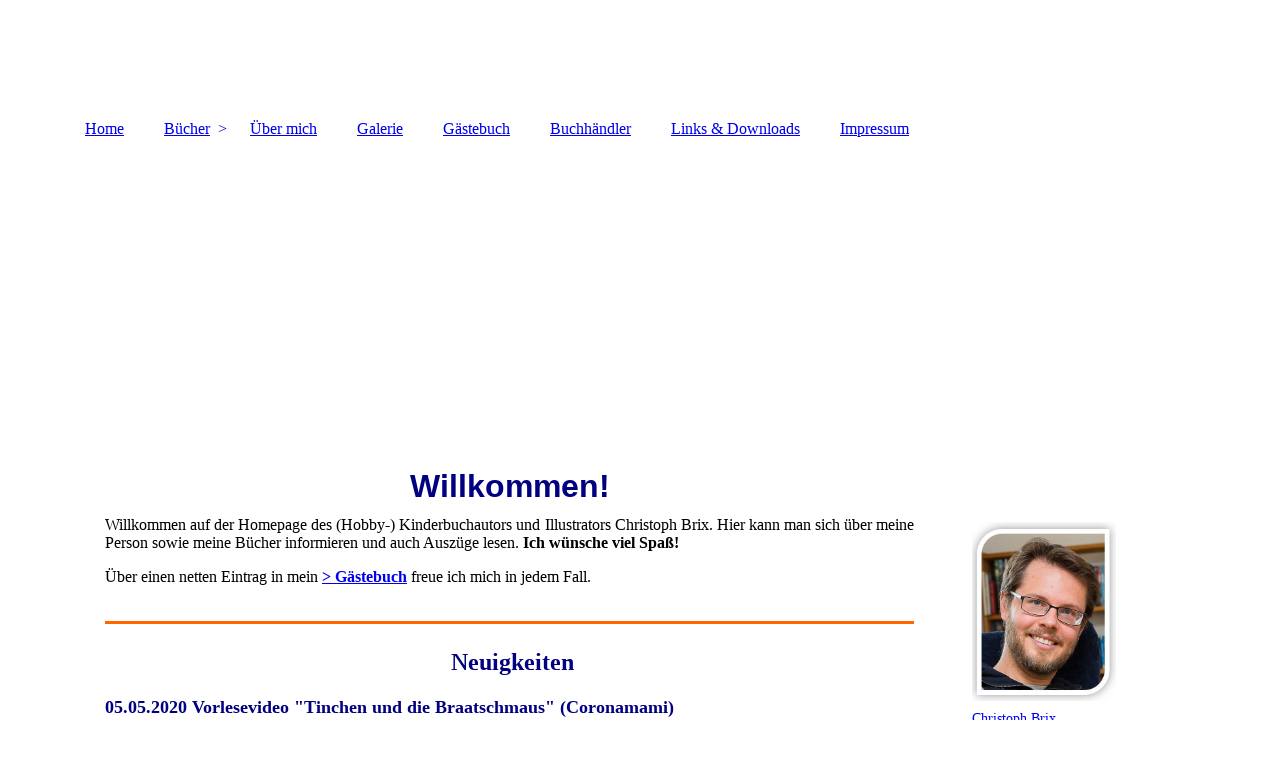

--- FILE ---
content_type: text/html; charset=utf-8
request_url: https://brisebuch.de/Home
body_size: 126236
content:
<!DOCTYPE html><html><head><meta http-equiv="Content-Type" content="text/html; charset=UTF-8"><title>Herzlich Willkommen bei BriseBuch!</title><meta name="description" content="Auf BriseBuch.de finden Sie Informationen zu den Büchern des Kinderbuchautors und Illustrators Christoph Brix."><meta name="keywords" content="Herzlich, Wilkommen, Buchhandel, Bücherladen, Büchergeschäft, Bücherhandel, Buch, Bücher, Comics, Zeitschriften, Magazine, Buchbände, Bestseller "><link href="https://brisebuch.de/Home" rel="canonical"><meta content="Herzlich Willkommen bei BriseBuch!" property="og:title"><meta content="website" property="og:type"><meta content="https://brisebuch.de/Home" property="og:url"><script>
              window.beng = window.beng || {};
              window.beng.env = {
                language: "en",
                country: "US",
                mode: "deploy",
                context: "page",
                pageId: "000003223235",
                skeletonId: "",
                scope: "HTO01FLQBDUX",
                isProtected: false,
                navigationText: "Home",
                instance: "1",
                common_prefix: "https://homepagedesigner.telekom.de",
                design_common: "https://homepagedesigner.telekom.de/beng/designs/",
                design_template: "oem/cm_dh_083",
                path_design: "https://homepagedesigner.telekom.de/beng/designs/data/oem/cm_dh_083/",
                path_res: "https://homepagedesigner.telekom.de/res/",
                path_bengres: "https://homepagedesigner.telekom.de/beng/res/",
                masterDomain: "",
                preferredDomain: "",
                preprocessHostingUri: function(uri) {
                  
                    return uri || "";
                  
                },
                hideEmptyAreas: false
              };
            </script><script xmlns="http://www.w3.org/1999/xhtml" src="https://homepagedesigner.telekom.de/cm4all-beng-proxy/beng-proxy.js">;</script><link xmlns="http://www.w3.org/1999/xhtml" rel="stylesheet" href="https://homepagedesigner.telekom.de/.cm4all/e/static/3rdparty/font-awesome/css/font-awesome.min.css"></link><link rel="stylesheet" type="text/css" href="//homepagedesigner.telekom.de/.cm4all/res/static/libcm4all-js-widget/3.89.7/css/widget-runtime.css"/>

<link rel="stylesheet" type="text/css" href="//homepagedesigner.telekom.de/.cm4all/res/static/beng-editor/5.3.130/css/deploy.css"/>

<link rel="stylesheet" type="text/css" href="//homepagedesigner.telekom.de/.cm4all/res/static/libcm4all-js-widget/3.89.7/css/slideshow-common.css"/>

<script src="//homepagedesigner.telekom.de/.cm4all/res/static/jquery-1.7/jquery.js">;</script><script src="//homepagedesigner.telekom.de/.cm4all/res/static/prototype-1.7.3/prototype.js">;</script><script src="//homepagedesigner.telekom.de/.cm4all/res/static/jslib/1.4.1/js/legacy.js">;</script><script src="//homepagedesigner.telekom.de/.cm4all/res/static/libcm4all-js-widget/3.89.7/js/widget-runtime.js">;</script>

<script src="//homepagedesigner.telekom.de/.cm4all/res/static/libcm4all-js-widget/3.89.7/js/slideshow-common.js">;</script>

<script src="//homepagedesigner.telekom.de/.cm4all/res/static/beng-editor/5.3.130/js/deploy.js">;</script>

<link href="https://homepagedesigner.telekom.de/.cm4all/designs/static/oem/cm_dh_083/1707177620.340725/css/main.css" rel="stylesheet" type="text/css"><meta name="viewport" content="width=device-width, initial-scale=1"><link href="https://homepagedesigner.telekom.de/.cm4all/designs/static/oem/cm_dh_083/1707177620.340725/css/responsive.css" rel="stylesheet" type="text/css"><link href="https://homepagedesigner.telekom.de/.cm4all/designs/static/oem/cm_dh_083/1707177620.340725/css/cm-templates-global-style.css" rel="stylesheet" type="text/css"><script type="text/javascript" src="https://homepagedesigner.telekom.de/.cm4all/designs/static/oem/cm_dh_083/1707177620.340725/js/effects.js"></script><script type="text/javascript" src="https://homepagedesigner.telekom.de/.cm4all/designs/static/oem/cm_dh_083/1707177620.340725/js/cm_template-focus-point.js"></script><link href="/.cm4all/handler.php/vars.css?v=20200509080127" type="text/css" rel="stylesheet"><style type="text/css">.cm-logo {background-image: url("/.cm4all/sysdb.iproc/keyvisuals/145582da173769e8ef7f7ceccbf68639.jpg/scale_0_0/145582da173769e8ef7f7ceccbf68639.jpg");background-size: auto auto;
background-position: right;
background-repeat: no-repeat;
      }</style><script type="text/javascript">window.cmLogoWidgetId = "CMTOI_cm4all_com_widgets_Logo_16342038";
            window.cmLogoGetCommonWidget = function (){
                return new cm4all.Common.Widget({
            base    : "/Home",
            session : "",
            frame   : "",
            path    : "CMTOI_cm4all_com_widgets_Logo_16342038"
        })
            };
            window.logoConfiguration = {
                "cm-logo-x" : "0",
        "cm-logo-y" : "1",
        "cm-logo-v" : "2.0",
        "cm-logo-w" : "1150",
        "cm-logo-h" : "108",
        "cm-logo-di" : "sys/cm_dh_083",
        "cm-logo-u" : "public-service://0/",
        "cm-logo-k" : "/.cm4all/sysdb/keyvisuals/145582da173769e8ef7f7ceccbf68639.jpg",
        "cm-logo-bc" : "",
        "cm-logo-ln" : "/Home",
        "cm-logo-ln$" : "home",
        "cm-logo-hi" : false
        ,
        _logoBaseUrl : "\/.cm4all\/sysdb.iproc\/keyvisuals\/145582da173769e8ef7f7ceccbf68639.jpg\/scale_0_0\/",
        _logoPath : "145582da173769e8ef7f7ceccbf68639.jpg"
        };
            jQuery(document).ready(function() {
                var href = (beng.env.mode == "deploy" ? "/" : "/Home");
                jQuery(".cm-logo").wrap("<a style='text-decoration: none;' href='" + href + "'></a>");
            });
            
          jQuery(document).ready(function() {
            var logoElement = jQuery(".cm-logo");
            logoElement.attr("role", "img");
            logoElement.attr("tabindex", "0");
            logoElement.attr("aria-label", "logo");
          });
        </script><link rel="icon" href="data:;base64,iVBORw0KGgo="/><style id="cm_table_styles"></style><style id="cm_background_queries"></style></head><body ondrop="return false;" class=" device-desktop cm-deploy cm-deploy-342"><div class="cm-background" data-cm-qa-bg="image"></div><div class="cm-background-video" data-cm-qa-bg="video"></div><div class="cm-background-effects" data-cm-qa-bg="effect"></div><div class="page_wrapper cm-templates-container"><div class="head_wrapper cm_can_be_empty"><div class="cm_can_be_empty cm-logo" id="logo"></div><div class="title_wrapper cm_can_be_empty cm-templates-title-container"><div class="title cm_can_be_empty cm-templates-heading__title" id="title" style="visibility:visible;">        </div><div class="subtitle cm_can_be_empty cm-templates-heading__subtitle" id="subtitle" style="visibility:visible;"><strong><span style="font-family: Snowburst One, sans-serif; font-size: large;">         <br></span></strong></div></div></div><div class="mobile_navigation"><a href="javascript:void(0);"></a></div><div class="navigation_wrapper cm_with_forcesub" id="cm_navigation"><ul id="cm_mainnavigation"><li id="cm_navigation_pid_3223235" class="cm_current"><a title="Home" href="/Home" class="cm_anchor">Home</a></li><li id="cm_navigation_pid_3223234" class="cm_has_subnavigation"><a title="Bücher" href="/Buecher" class="cm_anchor">Bücher</a><ul class="cm_subnavigation" id="cm_subnavigation_pid_3223234"><li id="cm_navigation_pid_3297964"><a title="Mauspiraten" href="/Buecher/Mauspiraten" class="cm_anchor">Mauspiraten</a></li><li id="cm_navigation_pid_3223323"><a title="Der Löwe ..." href="/Buecher/Der-Loewe" class="cm_anchor">Der Löwe ...</a></li><li id="cm_navigation_pid_3223324"><a title="Tinchen..." href="/Buecher/Tinchen" class="cm_anchor">Tinchen...</a></li></ul></li><li id="cm_navigation_pid_3223233"><a title="Über mich" href="/Ueber-mich" class="cm_anchor">Über mich</a></li><li id="cm_navigation_pid_3499968"><a title="Galerie" href="/Galerie" class="cm_anchor">Galerie</a></li><li id="cm_navigation_pid_3223417"><a title="Gästebuch" href="/Gaestebuch" class="cm_anchor">Gästebuch</a></li><li id="cm_navigation_pid_3317133"><a title="Buchhändler" href="/Buchhaendler" class="cm_anchor">Buchhändler</a></li><li id="cm_navigation_pid_3292714"><a title="Links &amp; Downloads" href="/Links-Downloads" class="cm_anchor">Links &amp; Downloads</a></li><li id="cm_navigation_pid_3223229"><a title="Impressum" href="/Impressum" class="cm_anchor">Impressum</a></li></ul></div><div class="cm-template-keyvisual__media cm_can_be_empty cm-kv-0" id="keyvisual"></div><div class="cm-template-content content_wrapper"><div class="cm-template-content__main design-content design_content cm-templates-text" id="content_main" data-cm-hintable="yes"><h1 style="text-align: center;"><span style="color: #000080; font-size: x-large;"><span style="font-family: Snowburst One, sans-serif;"><span style="font-size: xx-large;">Willkommen!</span> </span><br></span></h1><p style="text-align: justify;"><span style="font-size: medium;">Willkommen auf der Homepage des (Hobby-) Kinderbuchautors und Illustrators Christoph Brix. Hier kann man sich über meine Person sowie meine Bücher informieren und auch Auszüge lesen. <strong>Ich wünsche viel Spaß!</strong> </span></p><p style="text-align: justify;"><span style="font-size: medium;">Über einen netten Eintrag in mein <span style="color: #000080;"><strong><a href="/Gaestebuch" class="cm_anchor">&gt; Gästebuch</a></strong></span> freue ich mich in jedem Fall. <br></span></p><div class="clearFloating" style="clear:both;height: 0px; width: auto;"></div><div id="widgetcontainer_CMTOI_cm4all_com_widgets_SeparatorToi_16342040" class="
				    cm_widget_block
					cm_widget cm4all_com_widgets_SeparatorToi cm_widget_block_center" style="width:100%; max-width:100%; "><div class="cm_widget_anchor"><a name="CMTOI_cm4all_com_widgets_SeparatorToi_16342040" id="widgetanchor_CMTOI_cm4all_com_widgets_SeparatorToi_16342040"><!--cm4all.com.widgets.SeparatorToi--></a></div><div style='position: relative; width: 100%;'><div style='border-top: 3px solid #ff6600; margin: 1.2em 0em 1.2em 0em;'></div></div></div><p style="text-align: center;"><span style="font-size: large;"> <span style="color: #000080; font-size: x-large;"><strong>Neuigkeiten</strong></span></span></p><p style="text-align: left;"><span style="font-size: x-large; color: #000080;"><strong><span style="color: #000080; font-size: large;">05.05.2020 Vorlesevideo "Tinchen und die Braatschmaus" (Coronamami)<br></span></strong></span></p><p style="text-align: justify;"><span style="font-size: 16px; font-family: Roboto, sans-serif;">Die Website <strong><span class="cm_anchor" style="color: #000000;"><a href="https://coronamami.de/mrchensammlung" target="_blank" rel="noreferrer noopener" class="cm_anchor">&gt; coronamami.de</a></span></strong> möchte Eltern helfen, die auf Grund der Schul- und Kitaschließungen ein Betreuungsproblem haben. Dabei geht es vor allem um die Vermittlung von Hilfe. Aktuell wird außerdem auf der Website in Verbindung mit Vimeo eine Videomediathek eingerichtet. Dort sollen ab sofort Videos hochgeladen werden, in denen Privatpersonen/ Autoren / Schauspieler … Märchen, Geschichten, Bücher ... vorlesen. Eltern sollen dann ihren Kindern diese Videos zuhause vorspielen können. <br></span></p><p style="text-align: justify;"><span style="font-size: 16px; font-family: Roboto, sans-serif;">Ich bin gefragt worden, ob ich nicht mitmachen möchte und habe sofort zugesagt, da ich die Idee sehr schön und unterstützenswert finde. Meinen Beitrag finden Sie hier schon einmal vorab zum Anschauen. Viel Spaß! :-)</span></p><div class="clearFloating" style="clear:both;height: 0px; width: auto;"></div><div id="widgetcontainer_TKOMSI_de_dtag_hosting_hpcreator_widget_Video_22075342" class="
				    cm_widget_block
					cm_widget cm4all_com_widgets_Video cm_widget_block_center" style="width:100%; max-width:100%; "><div class="cm_widget_anchor"><a name="TKOMSI_de_dtag_hosting_hpcreator_widget_Video_22075342" id="widgetanchor_TKOMSI_de_dtag_hosting_hpcreator_widget_Video_22075342"><!--cm4all.com.widgets.Video--></a></div><div style="text-align:center;"><div class="videoWidgetContainer"><div style="width:100%;height:100%;"><video poster="/.cm4all/uproc.php/0/Video%20Home/.Vorlesevideo%20Tinchen%20und%20die%20Braatschmaus%20Geringe%20Aufl%C3%B6sung.mp4/poster?_=19bbd507b71" onerror="uroGlobal().util.error(this, '', 'uro-widget')" style="width:100%;height:auto;" controls="true" preload="none"><source src="/.cm4all/uproc.php/0/Video%20Home/.Vorlesevideo%20Tinchen%20und%20die%20Braatschmaus%20Geringe%20Aufl%C3%B6sung.mp4/video.mp4?_=19bbd507b71" type="video/mp4"><img src="/.cm4all/uproc.php/0/Video%20Home/.Vorlesevideo%20Tinchen%20und%20die%20Braatschmaus%20Geringe%20Aufl%C3%B6sung.mp4/poster?_=19bbd507b71" style="width:100%;height:auto;" controls="true" preload="none"></video></div><div style="max-width:100%;" class="cm-image-caption"></div></div></div></div><p style="text-align: justify;"><br></p><div class="clearFloating" style="clear:both;height: 0px; width: auto;"></div><div id="widgetcontainer_TKOMSI_com_cm4all_wdn_Separatingline_22075198" class="
				    cm_widget_block
					cm_widget com_cm4all_wdn_Separatingline cm_widget_block_center" style="width:100%; max-width:100%; "><div class="cm_widget_anchor"><a name="TKOMSI_com_cm4all_wdn_Separatingline_22075198" id="widgetanchor_TKOMSI_com_cm4all_wdn_Separatingline_22075198"><!--com.cm4all.wdn.Separatingline--></a></div><script type="text/javascript">
window.cm4all.widgets.register( '/Home', '', '', 'TKOMSI_com_cm4all_wdn_Separatingline_22075198');
</script>
		<script type="text/javascript">
	(function() {

		var links = ["@\/css\/straight.min.css?v=2.css"];
		for( var i=0; i<links.length; i++) {
			if( links[i].indexOf( '@')==0) {
				links[i] = "https://homepagedesigner.telekom.de/.cm4all/widgetres.php/com.cm4all.wdn.Separatingline/" + links[i].substring( 2);
			} else if( links[i].indexOf( '/')!=0) {
				links[i] = window.cm4all.widgets[ 'TKOMSI_com_cm4all_wdn_Separatingline_22075198'].url( links[i]);
			}
		}
		cm4all.Common.loadCss( links);

		var scripts = [];
		for( var i=0; i<scripts.length; i++) {
			if( scripts[i].indexOf( '@')==0) {
				scripts[i] = "https://homepagedesigner.telekom.de/.cm4all/widgetres.php/com.cm4all.wdn.Separatingline/" + scripts[i].substring( 2);
			} else if( scripts[i].indexOf( '/')!=0) {
				scripts[i] = window.cm4all.widgets[ 'TKOMSI_com_cm4all_wdn_Separatingline_22075198'].url( scripts[i]);
			}
		}

		var deferred = jQuery.Deferred();
		window.cm4all.widgets[ 'TKOMSI_com_cm4all_wdn_Separatingline_22075198'].ready = (function() {
			var ready = function ready( handler) {
				deferred.done( handler);
			};
			return deferred.promise( ready);
		})();
		cm4all.Common.requireLibrary( scripts, function() {
			deferred.resolveWith( window.cm4all.widgets[ 'TKOMSI_com_cm4all_wdn_Separatingline_22075198']);
		});
	})();
</script><script type="text/javascript">
  (function() {
    if (document.querySelector('link[href*="/font-awesome."], link[href*="/e/Bundle/"]')) {
      return;
    }

    var request = new XMLHttpRequest();
    request.open('GET', '//cdn-eu.c4t.cc/font-awesome,version=4?format=json', true);
    request.onload = function() {
      if (request.status >= 200 && request.status < 400) {
        var data = JSON.parse(request.responseText);
        if (data && data.resources && Array.isArray(data.resources.css)) {
          window.Common.loadCss(data.resources.css);
        }
      }
    };
    request.send();
  })();
</script>

<div class="cm-widget_separatingline cm-w_sl-h1 cm-w_sl-straight" style="margin: 1% 0% 1% 0%;"></div>
</div><p> <span style="color: #000080; font-size: large;"><strong><span style="color: #000080; font-size: large;">22.05.2018 "Die Charaktere sind hier einfach toll" (Geschichtenwolke)</span></strong></span></p><div class="clearFloating" style="clear:both;height: 0px; width: auto;"></div><div id="widgetcontainer_CMTOI_cm4all_com_widgets_PhotoToi_18658943" class="cm_widget cm4all_com_widgets_PhotoToi cm_widget_float_left" style="width:38.2%; max-width:492px; "><div class="cm_widget_anchor"><a name="CMTOI_cm4all_com_widgets_PhotoToi_18658943" id="widgetanchor_CMTOI_cm4all_com_widgets_PhotoToi_18658943"><!--cm4all.com.widgets.PhotoToi--></a></div><img title="Screenshot Geschichtenwolke" alt="Screenshot Geschichtenwolke" src="//homepagedesigner.telekom.de/imageprocessor/processor.cls/CMTOI/cm4all/com/widgets/PhotoToi/18/65/89/43/16387f99efd/scale_492_0%3Bdonotenlarge/16387f99efd" style="display:block;border:0px;" width="100%" onerror="this.style.display = 'none';" /></div><p style="text-align: justify;"><span style="color: #000000; font-size: medium;">Miriam Schaps vom Kinderbuch-Blog "Geschichtenwolke" hat jetzt auch meine beiden Bücher "Tinchen und die Braatschmaus" sowie "Drei Mauspiraten in der Nussschale" rezensiert: "Gerade die '3 Mauspiraten in der Nuss-Schale' gefallen mir sehr gut, denn die Charaktere sind hier einfach toll." Tinchen ist, findet Schaps, "eine nette Tier- und Freundschaftsgeschichte, die sich gut lesen lässt und bei der man [...] auch ein neues Wort kennen lernen kann. <br></span></p><p style="text-align: justify;"><span style="color: #000000; font-size: medium;">Es freut mich immer sehr, wenn jemand wie Frau Schaps, die ja doch einiges an Kinderbüchern aufmerksam liest, meine Bücher so positiv aufnimmt. Ich bin ja letztlich doch "nur" ein Amateur.<br></span></p><p style="text-align: left;"><span style="color: #000000; font-size: medium;">Die vollständige Rezension findet sich <strong><a href="https://geschichtenwolke.wordpress.com/2018/05/21/rezension-3-mauspiraten-und-eine-braatschmaus/" target="_blank" rel="noreferrer noopener" class="cm_anchor">&gt; hier</a></strong>. Zu den Büchern geht es <strong><a href="/Buecher" class="cm_anchor">&gt; hier</a></strong>.<br></span></p><div class="clearFloating" style="clear:both;height: 0px; width: auto;"></div><div id="widgetcontainer_CMTOI_cm4all_com_widgets_SeparatorToi_18658931" class="
				    cm_widget_block
					cm_widget cm4all_com_widgets_SeparatorToi cm_widget_block_center" style="width:100%; max-width:100%; "><div class="cm_widget_anchor"><a name="CMTOI_cm4all_com_widgets_SeparatorToi_18658931" id="widgetanchor_CMTOI_cm4all_com_widgets_SeparatorToi_18658931"><!--cm4all.com.widgets.SeparatorToi--></a></div><div style='position: relative; width: 100%;'><div style='border-top: 1px solid; margin: 1.2em 0em 1.2em 0em;'></div></div></div><p style="text-align: left;"><span style="color: #000080; font-size: large;"><strong><span style="color: #000080; font-size: large;">11.02.2018 "Das neue Buch steht seinen Vorgängern in nichts nach" (Schlummerfrosch)</span></strong></span></p><div class="clearFloating" style="clear:both;height: 0px; width: auto;"></div><div id="widgetcontainer_CMTOI_cm4all_com_widgets_PhotoToi_18474141" class="cm_widget cm4all_com_widgets_PhotoToi cm_widget_float_left" style="width:38.2%; max-width:305px; "><div class="cm_widget_anchor"><a name="CMTOI_cm4all_com_widgets_PhotoToi_18474141" id="widgetanchor_CMTOI_cm4all_com_widgets_PhotoToi_18474141"><!--cm4all.com.widgets.PhotoToi--></a></div><img title="" alt="" src="//homepagedesigner.telekom.de/imageprocessor/processor.cls/CMTOI/cm4all/com/widgets/PhotoToi/18/47/41/41/161dcb83da1/scale_305_0%3Bdonotenlarge/161dcb83da1" style="display:block;border:0px;" width="100%" onerror="this.style.display = 'none';" /></div><p style="text-align: left;"><span style="font-size: medium;">Auch bei Schlummerfrosch wurden die Mauspiraten kurz vorgestellt, was mich sehr freut.</span></p><p style="text-align: left;"><span style="font-size: medium;">Zur Buchvorstellung geht es <strong><a href="hthttp://schlummerfrosch.de/2018/02/28/mauspiraten-neues-von-christoph-brix/tps://kinderohren.wordpress.com/2018/02/10/3-mauspiraten-in-der-nussschale/" target="_blank" rel="noreferrer noopener" class="cm_anchor">&gt; hier</a></strong>. Zum Buch selbst geht es <strong><a href="/Buecher/Mauspiraten" class="cm_anchor">&gt; hier</a>.</strong></span></p><p style="text-align: left;"><br></p><p style="text-align: left;"><br></p><p> <br></p><div class="clearFloating" style="clear:both;height: 0px; width: auto;"></div><div id="widgetcontainer_CMTOI_cm4all_com_widgets_SeparatorToi_18474150" class="
				    cm_widget_block
					cm_widget cm4all_com_widgets_SeparatorToi cm_widget_block_center" style="width:100%; max-width:100%; "><div class="cm_widget_anchor"><a name="CMTOI_cm4all_com_widgets_SeparatorToi_18474150" id="widgetanchor_CMTOI_cm4all_com_widgets_SeparatorToi_18474150"><!--cm4all.com.widgets.SeparatorToi--></a></div><div style='position: relative; width: 100%;'><div style='border-top: 1px solid; margin: 1.2em 0em 1.2em 0em;'></div></div></div><p style="text-align: left;"><span style="color: #000080; font-size: large;"><strong>11.02.2018 "Man kann gar nicht anders als die drei Mäuse in sein Herz zu schließen." (Kinderohren)</strong></span></p><div class="clearFloating" style="clear:both;height: 0px; width: auto;"></div><div id="widgetcontainer_CMTOI_cm4all_com_widgets_PhotoToi_18430931" class="cm_widget cm4all_com_widgets_PhotoToi cm_widget_float_left" style="width:38.2%; max-width:492px; "><div class="cm_widget_anchor"><a name="CMTOI_cm4all_com_widgets_PhotoToi_18430931" id="widgetanchor_CMTOI_cm4all_com_widgets_PhotoToi_18430931"><!--cm4all.com.widgets.PhotoToi--></a></div><img title="Screenshot Kinderohren" alt="Screenshot Kinderohren" src="//homepagedesigner.telekom.de/imageprocessor/processor.cls/CMTOI/cm4all/com/widgets/PhotoToi/18/43/09/31/161896d9ef4/scale_492_0%3Bdonotenlarge/161896d9ef4" style="display:block;border:0px;" width="100%" onerror="this.style.display = 'none';" /></div><p><span style="color: #000000; font-size: medium;">Auch die "Mauspiraten" haben seit heute ihre erste Rezension. Daniela Dreuth von <em>kinderohren.wordpress.com</em> schreibt: "Das Abenteuer der vier ist mal spannend, mal lustig, kommt aber ohne Gewalt aus. Zwischendurch wird den Kindern sogar eine Rätselfrage gestellt. Am Ende überfällt die vier eine überraschende Erkenntnis, die auch den Lesern Stoff zum Nachdenken bietet." Ihr Fazit: "Eine humorvolle Geschichte über das Piratendasein zum Vorlesen für Kinder ab vier Jahren oder zum ersten Selberlesen</span><span style="font-size: medium;">." </span></p><p><span style="font-size: medium;">Die vollständige Rezension findet sich <strong><a href="https://kinderohren.wordpress.com/2018/02/10/3-mauspiraten-in-der-nussschale/" target="_blank" rel="noreferrer noopener" class="cm_anchor">&gt; hier</a></strong>. Zum Buch geht es <strong><a href="/Buecher/Mauspiraten" class="cm_anchor">&gt; hier</a></strong>.<br></span></p><div class="clearFloating" style="clear:both;height: 0px; width: auto;"></div><div id="widgetcontainer_CMTOI_cm4all_com_widgets_SeparatorToi_18430902" class="
				    cm_widget_block
					cm_widget cm4all_com_widgets_SeparatorToi cm_widget_block_center" style="width:100%; max-width:100%; "><div class="cm_widget_anchor"><a name="CMTOI_cm4all_com_widgets_SeparatorToi_18430902" id="widgetanchor_CMTOI_cm4all_com_widgets_SeparatorToi_18430902"><!--cm4all.com.widgets.SeparatorToi--></a></div><div style='position: relative; width: 100%;'><div style='border-top: 1px solid; margin: 1.2em 0em 1.2em 0em;'></div></div></div><p style="text-align: left;"><span style="color: #000080; font-size: large;"><strong>16.11.2017 Kinderpause im Doppelpack<br></strong></span></p><p style="text-align: justify;"><span style="color: #000080; font-size: large;"><span style="color: #000000; font-size: medium;">Ich bin noch einmal Vater geworden, und das gleich im Doppelpack! Deswegen werde ich beim Schreiben erst mal eine kleine Pause einlegen (müssen). Auch auf der Homepage wird es daher wahrscheinlich erst einmal ein wenig ruhiger werden.  (Ganz im Gegensatz zu zu Hause! :-) )</span><br></span></p><div class="clearFloating" style="clear:both;height: 0px; width: auto;"></div><div id="widgetcontainer_CMTOI_cm4all_com_widgets_SeparatorToi_18330781" class="
				    cm_widget_block
					cm_widget cm4all_com_widgets_SeparatorToi cm_widget_block_center" style="width:100%; max-width:100%; "><div class="cm_widget_anchor"><a name="CMTOI_cm4all_com_widgets_SeparatorToi_18330781" id="widgetanchor_CMTOI_cm4all_com_widgets_SeparatorToi_18330781"><!--cm4all.com.widgets.SeparatorToi--></a></div><div style='position: relative; width: 100%;'><div style='border-top: 1px solid; margin: 1.2em 0em 1.2em 0em;'></div></div></div><p style="text-align: left;"><span style="color: #000080; font-size: large;"><strong>31.10.2017 Lesung in der Mauchenheimer Grundschule (03. November 2017)</strong></span></p><div class="clearFloating" style="clear:both;height: 0px; width: auto;"></div><div id="widgetcontainer_CMTOI_cm4all_com_widgets_PhotoToi_18103702" class="cm_widget cm4all_com_widgets_PhotoToi cm_widget_float_left" style="width:21.5%; max-width:92px; "><div class="cm_widget_anchor"><a name="CMTOI_cm4all_com_widgets_PhotoToi_18103702" id="widgetanchor_CMTOI_cm4all_com_widgets_PhotoToi_18103702"><!--cm4all.com.widgets.PhotoToi--></a></div><img title="Wappen von Mauchenheim" alt="Wappen von Mauchenheim" src="//homepagedesigner.telekom.de/imageprocessor/processor.cls/CMTOI/cm4all/com/widgets/PhotoToi/18/10/37/02/15f737e2fdd/scale_92_0%3Bdonotenlarge/15f737e2fdd" style="display:block;border:0px;" width="100%" onerror="this.style.display = 'none';" /></div><p style="text-align: justify;"><span style="color: #000080; font-size: large;"><span style="color: #000000; font-size: medium;">Am 03. November werde ich im Rahmen der Leseparty für die Schulanfänger eine kleine Lesung in der Grundschule Mauchenheim abhalten. An dem Abend wird es außerdem noch reichlich weitere Gelegenheit geben, sich bei Kerzenschein in gemütlicher Atmosphäre Geschichten vorlesen zu lassen. Für Essen und Trinken (inklusive kleiner Candy-Bar) ist auch gesorgt. Ein Bücherflohmarkt rundet das Ganze ab. Veranstaltet wird die Leseparty vom Förderverein der Grundschule.</span><br></span></p><div class="clearFloating" style="clear:both;height: 0px; width: auto;"></div><div id="widgetcontainer_CMTOI_cm4all_com_widgets_SeparatorToi_18103701" class="
				    cm_widget_block
					cm_widget cm4all_com_widgets_SeparatorToi cm_widget_block_center" style="width:100%; max-width:100%; "><div class="cm_widget_anchor"><a name="CMTOI_cm4all_com_widgets_SeparatorToi_18103701" id="widgetanchor_CMTOI_cm4all_com_widgets_SeparatorToi_18103701"><!--cm4all.com.widgets.SeparatorToi--></a></div><div style='position: relative; width: 100%;'><div style='border-top: 1px solid; margin: 1.2em 0em 1.2em 0em;'></div></div></div><p style="text-align: left;"><span style="color: #000080; font-size: large;"><strong>29.10.2017 BriseBuch jetzt versandkostenfrei bei amazon erhältlich<br></strong></span></p><div class="clearFloating" style="clear:both;height: 0px; width: auto;"></div><div id="widgetcontainer_CMTOI_cm4all_com_widgets_PhotoToi_18096402" class="cm_widget cm4all_com_widgets_PhotoToi cm_widget_float_left" style="width:21.5%; max-width:225px; "><div class="cm_widget_anchor"><a name="CMTOI_cm4all_com_widgets_PhotoToi_18096402" id="widgetanchor_CMTOI_cm4all_com_widgets_PhotoToi_18096402"><!--cm4all.com.widgets.PhotoToi--></a></div><img title="amazon Logo" alt="amazon Logo" src="//homepagedesigner.telekom.de/imageprocessor/processor.cls/CMTOI/cm4all/com/widgets/PhotoToi/18/09/64/02/15f69a628d5/crop_0.044444446_0.32444444_0.96_0.69777775%3Bscale_225_0%3Bdonotenlarge/15f69a628d5" style="display:block;border:0px;" width="100%" onerror="this.style.display = 'none';" /></div><p style="text-align: justify;"> <span style="font-size: medium;">Epubli bietet seit neuestem offenbar die Möglichkeit an, die Bücher versandkostenfrei über amazon zu beziehen. <br></span></p><p style="text-align: justify;"><span style="color: #000000; font-size: medium;">Zu meiner Seite auf amazon.de geht's <span style="color: #000000; font-size: medium;"><strong><a href="https://www.amazon.de/Christoph-Brix/e/B01MY0TXZZ/ref=dp_byline_cont_book_1" target="_blank" rel="noreferrer noopener" class="cm_anchor">&gt; hier</a>.</strong></span></span></p><div class="clearFloating" style="clear:both;height: 0px; width: auto;"></div><div id="widgetcontainer_CMTOI_cm4all_com_widgets_SeparatorToi_18096423" class="
				    cm_widget_block
					cm_widget cm4all_com_widgets_SeparatorToi cm_widget_block_center" style="width:100%; max-width:100%; "><div class="cm_widget_anchor"><a name="CMTOI_cm4all_com_widgets_SeparatorToi_18096423" id="widgetanchor_CMTOI_cm4all_com_widgets_SeparatorToi_18096423"><!--cm4all.com.widgets.SeparatorToi--></a></div><div style='position: relative; width: 100%;'><div style='border-top: 1px solid; margin: 1.2em 0em 1.2em 0em;'></div></div></div><p> </p><p><span style="color: #000080; font-size: x-large;"><strong><span style="font-size: large;">04.10.2017 Mauspiraten bei den Kinderbuchperlen</span></strong></span></p><div class="clearFloating" style="clear:both;height: 0px; width: auto;"></div><div id="widgetcontainer_CMTOI_cm4all_com_widgets_PhotoToi_18007809" class="cm_widget cm4all_com_widgets_PhotoToi cm_widget_float_left" style="width:38.2%; max-width:336px; "><div class="cm_widget_anchor"><a name="CMTOI_cm4all_com_widgets_PhotoToi_18007809" id="widgetanchor_CMTOI_cm4all_com_widgets_PhotoToi_18007809"><!--cm4all.com.widgets.PhotoToi--></a></div><img title="Homepage Knderbuchlesen" alt="Homepage Knderbuchlesen" src="//homepagedesigner.telekom.de/imageprocessor/processor.cls/CMTOI/cm4all/com/widgets/PhotoToi/18/00/78/09/15ee6ec4510/scale_336_0%3Bdonotenlarge/15ee6ec4510" style="display:block;border:0px;" width="100%" onerror="this.style.display = 'none';" /></div><p style="text-align: justify;"><span style="font-size: medium;">Auch die Mauspiraten wurden von der Bloggerin Janet Blume von <br><strong><a href="https://www.kinderbuchlesen.de/kinderbuchperlen-abenteuer-natur-und-tierwelt" target="_self" rel="noreferrer noopener" class="cm_anchor">&gt; kinderbuchlesen.de</a></strong> bei den Kinderbuchperlen vorgestellt. <br></span></p><p style="text-align: justify;"><span style="font-size: medium;">Vielen Dank dafür!</span></p><div class="clearFloating" style="clear:both;height: 0px; width: auto;"></div><div id="widgetcontainer_CMTOI_cm4all_com_widgets_SeparatorToi_18007808" class="
				    cm_widget_block
					cm_widget cm4all_com_widgets_SeparatorToi cm_widget_block_center" style="width:100%; max-width:100%; "><div class="cm_widget_anchor"><a name="CMTOI_cm4all_com_widgets_SeparatorToi_18007808" id="widgetanchor_CMTOI_cm4all_com_widgets_SeparatorToi_18007808"><!--cm4all.com.widgets.SeparatorToi--></a></div><div style='position: relative; width: 100%;'><div style='border-top: 1px solid; margin: 1.2em 0em 1.2em 0em;'></div></div></div><p><br></p><p><span style="color: #000080; font-size: x-large;"><strong><span style="font-size: large;">22.09.2017 Dritter Artikel in der Allgemeinen Zeitung</span></strong></span> <br></p><div class="clearFloating" style="clear:both;height: 0px; width: auto;"></div><div id="widgetcontainer_CMTOI_cm4all_com_widgets_PhotoToi_17982570" class="cm_widget cm4all_com_widgets_PhotoToi cm_widget_float_left" style="width:38.2%; max-width:321px; "><div class="cm_widget_anchor"><a name="CMTOI_cm4all_com_widgets_PhotoToi_17982570" id="widgetanchor_CMTOI_cm4all_com_widgets_PhotoToi_17982570"><!--cm4all.com.widgets.PhotoToi--></a></div><img title="Dritter Artikel online" alt="Dritter Artikel online" src="//homepagedesigner.telekom.de/imageprocessor/processor.cls/CMTOI/cm4all/com/widgets/PhotoToi/17/98/25/70/15ebe7939de/scale_321_0%3Bdonotenlarge/15ebe7939de" style="display:block;border:0px;" width="100%" onerror="this.style.display = 'none';" /></div><p style="text-align: justify;"><span style="color: #000000; font-size: medium;">Am 22.09. ist anlässlich der Lesung in der Kita Mauchenheim ein dritter Artikel in der AZ erschienen. <br></span></p><p style="text-align: justify;"><span style="color: #000080; font-size: x-large;"><span style="color: #000000; font-size: medium;"><strong><a href="http://www.allgemeine-zeitung.de/lokales/alzey/vg-alzey-land/mauchenheim/auf-kaperfahrt-mit-drei-maeusen_18196744.htm" target="_blank" rel="noreferrer noopener" class="cm_anchor">&gt; Hier</a></strong> kann man den Artikel online lesen und <strong><a href="/Links-Downloads" class="cm_anchor">&gt; hier</a></strong> findet man ihn als Scan.</span><br></span></p><div class="clearFloating" style="clear:both;height: 0px; width: auto;"></div><div id="widgetcontainer_CMTOI_cm4all_com_widgets_SeparatorToi_17982568" class="
				    cm_widget_block
					cm_widget cm4all_com_widgets_SeparatorToi cm_widget_block_center" style="width:100%; max-width:100%; "><div class="cm_widget_anchor"><a name="CMTOI_cm4all_com_widgets_SeparatorToi_17982568" id="widgetanchor_CMTOI_cm4all_com_widgets_SeparatorToi_17982568"><!--cm4all.com.widgets.SeparatorToi--></a></div><div style='position: relative; width: 100%;'><div style='border-top: 1px solid; margin: 1.2em 0em 1.2em 0em;'></div></div></div><p style="text-align: justify;"><span style="color: #000080; font-size: x-large;"><strong><span style="font-size: large;">12.09.2017 Rückblick zur Lesung "Mauspiraten" in der Kita Mauchenheim</span></strong></span></p><div class="clearFloating" style="clear:both;height: 0px; width: auto;"></div><div id="widgetcontainer_CMTOI_cm4all_com_widgets_PhotoToi_17937633" class="cm_widget cm4all_com_widgets_PhotoToi cm_widget_float_left" style="width:38.2%; max-width:1205px; "><div class="cm_widget_anchor"><a name="CMTOI_cm4all_com_widgets_PhotoToi_17937633" id="widgetanchor_CMTOI_cm4all_com_widgets_PhotoToi_17937633"><!--cm4all.com.widgets.PhotoToi--></a></div><img title="" alt="" src="//homepagedesigner.telekom.de/imageprocessor/processor.cls/CMTOI/cm4all/com/widgets/PhotoToi/17/93/76/33/15e7595e662/scale_1200_0%3Bdonotenlarge/15e7595e662" style="display:block;border:0px;" width="100%" onerror="this.style.display = 'none';" /><p style="margin-top: 0.5em;text-align:left;"><span style="font-size: 90%;" class="cm-image-caption">Lesung In der Kita (Gesichter aus Datenschutzgründen verpixelt)</span></p></div><p style="text-align: justify;"><span style="font-size: medium;">Anlässlich des Erscheinens meines neuen Buches "Drei Mauspiraten in der Nussschale" war ich ja am 25.08.  zu Gast in der Kindertagesstätte "Zur Mühlwiese" und habe für die Vorschulgruppe der "Zahlendetektive"  eine ("multimedial" unterstützte) Lesung veranstaltet. Über einen Beamer zeigte ich parallel zum Vortrag die Bilder aus dem Buch, zu denen außerdem noch Geräuschkulissen von Strand, Meer und Dschungel für die richtige Atmosphäre sorgten. Die Kinder haben der (doch relativ langen) Geschichte sehr konzentriert und mit viel Freude zugehört. Richtig begeistert waren sie aber, als ich die Originalbilder aus dem Buch herausholte, die sie dann ganz genau in Augenschein nehmen durften. Außerdem zeigte ich ihnen an einem Beispiel, in welchen Arbeitsschritten ich ein solches Bild erstelle.<br></span></p><p style="text-align: justify;"><span style="font-size: medium;">Alles in allem war es also - so scheint es mir zumindest :-) - ein echter Erfolg, der mir darüber hinaus noch selbst viel Spaß gemacht hat.<br></span></p><div class="clearFloating" style="clear:both;height: 0px; width: auto;"></div><div id="widgetcontainer_CMTOI_cm4all_com_widgets_SeparatorToi_17937637" class="
				    cm_widget_block
					cm_widget cm4all_com_widgets_SeparatorToi cm_widget_block_center" style="width:100%; max-width:100%; "><div class="cm_widget_anchor"><a name="CMTOI_cm4all_com_widgets_SeparatorToi_17937637" id="widgetanchor_CMTOI_cm4all_com_widgets_SeparatorToi_17937637"><!--cm4all.com.widgets.SeparatorToi--></a></div><div style='position: relative; width: 100%;'><div style='border-top: 1px solid; margin: 1.2em 0em 1.2em 0em;'></div></div></div><p> <span style="color: #000080; font-size: x-large;"><strong><span style="color: #000080; font-size: large;">30.08.2017 Zweiter Artikel in der Allgemeinen Zeitung<br></span></strong></span></p><div class="clearFloating" style="clear:both;height: 0px; width: auto;"></div><div id="widgetcontainer_CMTOI_cm4all_com_widgets_PhotoToi_17893759" class="cm_widget cm4all_com_widgets_PhotoToi cm_widget_float_left" style="width:38.2%; max-width:322px; "><div class="cm_widget_anchor"><a name="CMTOI_cm4all_com_widgets_PhotoToi_17893759" id="widgetanchor_CMTOI_cm4all_com_widgets_PhotoToi_17893759"><!--cm4all.com.widgets.PhotoToi--></a></div><img title="Artikel AZ" alt="Artikel AZ" src="//homepagedesigner.telekom.de/imageprocessor/processor.cls/CMTOI/cm4all/com/widgets/PhotoToi/17/89/37/59/15e331097ed/scale_322_0%3Bdonotenlarge/15e331097ed" style="display:block;border:0px;" width="100%" onerror="this.style.display = 'none';" /></div><p style="text-align: justify;"><span style="color: #000000; font-size: medium;">Am 30.08. ist ein zweiter Artikel in der Allgemeinen Zeitung über mich und mein drittes Buch erschienen. Er ist sehr schön geschrieben und es freut mich sehr, dass ich auf diese Weise vielleicht noch mal ein größeres Publikum erreichen kann. <br></span></p><p style="text-align: justify;"><span style="color: #000000; font-size: medium;">Was mir dabei allerdings ein bißchen unangenehm ist: Der Journalist schreibt sinngemäß, ich wäre mir sicher, mit Janosch "mithalten" zu können. Der ist zwar tatsächlich so eine Art großes Vorbild, aber ich bilde mir keineswegs ein auch nur annähernd in der gleichen Liga zu spielen! Da gab es wohl ein Missverständnis...<br></span></p><p style="text-align: right;"><span style="color: #000000; font-size: medium;"><strong><a href="http://www.allgemeine-zeitung.de/lokales/alzey/vg-alzey-land/mauchenheim/lehrer-christoph-brix-aus-mauchenheim-hat-sein-drittes-kinderbuch-veroeffentlicht_18143850.htm" target="_blank" rel="noreferrer noopener" class="cm_anchor">&gt; Hier</a></strong> kann man den Artikel online lesen und <strong><a href="/Links-Downloads" class="cm_anchor">&gt; hier </a></strong>findet man ihn als Scan.<br></span></p><div class="clearFloating" style="clear:both;height: 0px; width: auto;"></div><div id="widgetcontainer_CMTOI_cm4all_com_widgets_SeparatorToi_17893757" class="
				    cm_widget_block
					cm_widget cm4all_com_widgets_SeparatorToi cm_widget_block_center" style="width:100%; max-width:100%; "><div class="cm_widget_anchor"><a name="CMTOI_cm4all_com_widgets_SeparatorToi_17893757" id="widgetanchor_CMTOI_cm4all_com_widgets_SeparatorToi_17893757"><!--cm4all.com.widgets.SeparatorToi--></a></div><div style='position: relative; width: 100%;'><div style='border-top: 1px solid; margin: 1.2em 0em 1.2em 0em;'></div></div></div><p style="text-align: left;"><span style="color: #000080; font-size: x-large;"><strong><span style="font-size: large;">25.08.2017 Lesung "Mauspiraten" in der Kita Mauchenheim</span></strong></span></p><div class="clearFloating" style="clear:both;height: 0px; width: auto;"></div><div id="widgetcontainer_CMTOI_cm4all_com_widgets_PhotoToi_17859164" class="cm_widget cm4all_com_widgets_PhotoToi cm_widget_float_left" style="width:38.2%; max-width:160px; "><div class="cm_widget_anchor"><a name="CMTOI_cm4all_com_widgets_PhotoToi_17859164" id="widgetanchor_CMTOI_cm4all_com_widgets_PhotoToi_17859164"><!--cm4all.com.widgets.PhotoToi--></a></div><img title="" alt="" src="//homepagedesigner.telekom.de/imageprocessor/processor.cls/CMTOI/cm4all/com/widgets/PhotoToi/17/85/91/64/15e19b92240/scale_160_0%3Bdonotenlarge/15e19b92240" style="display:block;border:0px;" width="100%" onerror="this.style.display = 'none';" /></div><p style="text-align: left;"><span style="color: #000080; font-size: x-large;"><span style="color: #000000; font-size: medium;">Am 25.08. werde ich mich morgens in der heimischen Kita mal direkt meinem Publikum stellen und eine kleine Lesung (mit Buch und "vertonten" Bildern) veranstalten. Das mache ich zum ersten Mal und bin schon gespannt, wie es läuft.</span><br></span></p><p> <br></p><div class="clearFloating" style="clear:both;height: 0px; width: auto;"></div><div id="widgetcontainer_CMTOI_cm4all_com_widgets_SeparatorToi_17859166" class="
				    cm_widget_block
					cm_widget cm4all_com_widgets_SeparatorToi cm_widget_block_center" style="width:100%; max-width:100%; "><div class="cm_widget_anchor"><a name="CMTOI_cm4all_com_widgets_SeparatorToi_17859166" id="widgetanchor_CMTOI_cm4all_com_widgets_SeparatorToi_17859166"><!--cm4all.com.widgets.SeparatorToi--></a></div><div style='position: relative; width: 100%;'><div style='border-top: 1px solid; margin: 1.2em 0em 1.2em 0em;'></div></div></div><p style="text-align: left;"><span style="color: #000080; font-size: x-large;"><strong><span style="font-size: large;">31.07.2017 MAUSPIRATEN ERSCHIENEN!</span></strong></span></p><div class="clearFloating" style="clear:both;height: 0px; width: auto;"></div><div id="widgetcontainer_CMTOI_cm4all_com_widgets_PhotoToi_17772588" class="cm_widget cm4all_com_widgets_PhotoToi cm_widget_float_left" style="width:21.5%; max-width:564px; "><div class="cm_widget_anchor"><a name="CMTOI_cm4all_com_widgets_PhotoToi_17772588" id="widgetanchor_CMTOI_cm4all_com_widgets_PhotoToi_17772588"><!--cm4all.com.widgets.PhotoToi--></a></div><img title="Cover Mauspiraten" alt="Cover Mauspiraten" src="//homepagedesigner.telekom.de/imageprocessor/processor.cls/CMTOI/cm4all/com/widgets/PhotoToi/17/77/25/88/15d98647cd7/scale_564_0%3Bdonotenlarge/15d98647cd7" style="display:block;border:0px;" width="100%" onerror="this.style.display = 'none';" /></div><p style="text-align: justify;"><span style="color: #000000; font-size: medium;">Endlich ist es soweit: Das dritte BriseBuch "Drei Mauspiraten in der Nussschale" ist erschienen und ab heute unter der ISBN 9783745007510 im<a href="https://www.epubli.de/shop/buch/Drei-Mauspiraten-in-der-Nussschale-Christoph-Brix-Christoph-Brix-9783745007510/66104" target="_blank" rel="noreferrer noopener" class="cm_anchor"> <strong>&gt; epubli-shop</strong> </a>verfügbar. In den kommenden Tagen wird es auch bei <strong><a href="https://www.amazon.de/BriseBuch-Drei-Mauspiraten-Nussschale-Christoph/dp/3745007514/ref=sr_1_3?ie=UTF8&amp;qid=1501739309&amp;sr=8-3&amp;keywords=brisebuch" target="_blank" rel="noreferrer noopener" class="cm_anchor">&gt; amazon</a></strong> und jedem anderen Buchhändler bestellbar sein.</span></p><p style="text-align: justify;"><span style="color: #000000; font-size: medium;">Zur <strong><a href="/Buecher/Mauspiraten" class="cm_anchor">&gt; Buchseite</a></strong>.<br></span></p><p> </p><div class="clearFloating" style="clear:both;height: 0px; width: auto;"></div><div id="widgetcontainer_CMTOI_cm4all_com_widgets_SeparatorToi_17772581" class="
				    cm_widget_block
					cm_widget cm4all_com_widgets_SeparatorToi cm_widget_block_center" style="width:100%; max-width:100%; "><div class="cm_widget_anchor"><a name="CMTOI_cm4all_com_widgets_SeparatorToi_17772581" id="widgetanchor_CMTOI_cm4all_com_widgets_SeparatorToi_17772581"><!--cm4all.com.widgets.SeparatorToi--></a></div><div style='position: relative; width: 100%;'><div style='border-top: 1px solid; margin: 1.2em 0em 1.2em 0em;'></div></div></div><p style="text-align: left;"><span style="color: #000080; font-size: large;"><strong><span style="color: #000080; font-size: large;">31.07.2017 Fehlerhafte Leerseiten durch epubli</span></strong></span></p><div class="clearFloating" style="clear:both;height: 0px; width: auto;"></div><div id="widgetcontainer_CMTOI_cm4all_com_widgets_PhotoToi_17772565" class="cm_widget cm4all_com_widgets_PhotoToi cm_widget_float_left" style="width:21.5%; max-width:500px; "><div class="cm_widget_anchor"><a name="CMTOI_cm4all_com_widgets_PhotoToi_17772565" id="widgetanchor_CMTOI_cm4all_com_widgets_PhotoToi_17772565"><!--cm4all.com.widgets.PhotoToi--></a></div><img title="epubli Logo" alt="epubli Logo" src="//homepagedesigner.telekom.de/imageprocessor/processor.cls/CMTOI/cm4all/com/widgets/PhotoToi/17/77/25/65/15d985bda23/crop_0.0_0.5_1.0_1.0%3Bscale_500_0%3Bdonotenlarge/15d985bda23" style="display:block;border:0px;" width="100%" onerror="this.style.display = 'none';" /></div><p style="text-align: justify;"><span style="color: #000080; font-size: large;"><span style="color: #000000; font-size: medium;">Mein Self Publishing Anbieter <em>epubli</em> stellt im Moment auf neue Druckmaschinen um. Dadurch kann es zu ungewünschten Leerseiten am Ende der Bücher kommen. Bitte wenden Sie sich direkt an <strong><a href="http://www.epubli.de" target="_blank" rel="noreferrer noopener" class="cm_anchor">&gt; epubli</a></strong>, falls dies in Ihren Exemplaren der Fall sein sollte.</span><br></span></p><div class="clearFloating" style="clear:both;height: 0px; width: auto;"></div><div id="widgetcontainer_CMTOI_cm4all_com_widgets_SeparatorToi_17772580" class="
				    cm_widget_block
					cm_widget cm4all_com_widgets_SeparatorToi cm_widget_block_center" style="width:100%; max-width:100%; "><div class="cm_widget_anchor"><a name="CMTOI_cm4all_com_widgets_SeparatorToi_17772580" id="widgetanchor_CMTOI_cm4all_com_widgets_SeparatorToi_17772580"><!--cm4all.com.widgets.SeparatorToi--></a></div><div style='position: relative; width: 100%;'><div style='border-top: 1px solid; margin: 1.2em 0em 1.2em 0em;'></div></div></div><p style="text-align: left;"><span style="color: #000080; font-size: large;"><strong><span style="color: #000080; font-size: large;">24.07.2016 Fanpost!</span></strong></span></p><div class="clearFloating" style="clear:both;height: 0px; width: auto;"></div><div id="widgetcontainer_CMTOI_cm4all_com_widgets_PhotoToi_17752676" class="cm_widget cm4all_com_widgets_PhotoToi cm_widget_float_left" style="width:38.2%; max-width:837px; "><div class="cm_widget_anchor"><a name="CMTOI_cm4all_com_widgets_PhotoToi_17752676" id="widgetanchor_CMTOI_cm4all_com_widgets_PhotoToi_17752676"><!--cm4all.com.widgets.PhotoToi--></a></div><img title="Bens Bild" alt="Bens Bild" src="//homepagedesigner.telekom.de/imageprocessor/processor.cls/CMTOI/cm4all/com/widgets/PhotoToi/17/75/26/76/15d757521d3/scale_837_0%3Bdonotenlarge/15d757521d3" style="display:block;border:0px;" width="100%" onerror="this.style.display = 'none';" /></div><p style="text-align: justify;"><span style="color: #000000; font-size: medium;">Der kleine Ben aus Windeck hat mir ein ganz besonderes Geschenk gemacht: Er hat gezeichnet, wie die Kopfkissenindianer die schlechten Träume verjagen und mir das Bild geschickt. Das hat mich so gefreut und ich finde das Bild so schön, dass ich es den Besuchern meiner Homepage nicht vorenthalten will. <br></span></p><p style="text-align: justify;"><span style="color: #000000; font-size: medium;">Vielen Dank, Ben!</span></p><p style="text-align: justify;"><br></p><p style="text-align: justify;"><br></p><div class="clearFloating" style="clear:both;height: 0px; width: auto;"></div><div id="widgetcontainer_CMTOI_cm4all_com_widgets_SeparatorToi_17752688" class="
				    cm_widget_block
					cm_widget cm4all_com_widgets_SeparatorToi cm_widget_block_center" style="width:100%; max-width:100%; "><div class="cm_widget_anchor"><a name="CMTOI_cm4all_com_widgets_SeparatorToi_17752688" id="widgetanchor_CMTOI_cm4all_com_widgets_SeparatorToi_17752688"><!--cm4all.com.widgets.SeparatorToi--></a></div><div style='position: relative; width: 100%;'><div style='border-top: 1px solid; margin: 1.2em 0em 1.2em 0em;'></div></div></div><p style="text-align: left;"><span style="color: #000080; font-size: large;"><strong><span style="color: #000080; font-size: large;">21.06.2017 Leseprobe Mauspiraten</span></strong></span></p><div class="clearFloating" style="clear:both;height: 0px; width: auto;"></div><div id="widgetcontainer_CMTOI_cm4all_com_widgets_PhotoToi_17650485" class="cm_widget cm4all_com_widgets_PhotoToi cm_widget_float_left" style="width:21.5%; max-width:564px; "><div class="cm_widget_anchor"><a name="CMTOI_cm4all_com_widgets_PhotoToi_17650485" id="widgetanchor_CMTOI_cm4all_com_widgets_PhotoToi_17650485"><!--cm4all.com.widgets.PhotoToi--></a></div><img title="" alt="" src="//homepagedesigner.telekom.de/imageprocessor/processor.cls/CMTOI/cm4all/com/widgets/PhotoToi/17/65/04/85/15cca7e1a1f/scale_564_0%3Bdonotenlarge/15cca7e1a1f" style="display:block;border:0px;" width="100%" onerror="this.style.display = 'none';" /></div><p><span style="color: #000000; font-size: medium;">So, eine 16-Seitige Leseprobe findet sich ab jetzt im<strong><span class="cm_anchor"><a href="/Links-Downloads" class="cm_anchor"> &gt; Downloadbereich</a></span></strong>. </span><span style="color: #000000; font-size: medium;">Das Buch selbst geht jetzt in den Probedruck. <br></span></p><p><span style="color: #000000; font-size: medium;">Hier gehts zur<strong> <span style="color: #000000; font-size: medium;"><span class="cm_anchor"><a href="/Buecher/Mauspiraten" class="cm_anchor">&gt; Buchseite</a></span>.</span></strong> </span></p><p> </p><p> </p><p> </p><p> </p><div class="clearFloating" style="clear:both;height: 0px; width: auto;"></div><div id="widgetcontainer_CMTOI_cm4all_com_widgets_SeparatorToi_17650492" class="
				    cm_widget_block
					cm_widget cm4all_com_widgets_SeparatorToi cm_widget_block_center" style="width:100%; max-width:100%; "><div class="cm_widget_anchor"><a name="CMTOI_cm4all_com_widgets_SeparatorToi_17650492" id="widgetanchor_CMTOI_cm4all_com_widgets_SeparatorToi_17650492"><!--cm4all.com.widgets.SeparatorToi--></a></div><div style='position: relative; width: 100%;'><div style='border-top: 1px solid; margin: 1.2em 0em 1.2em 0em;'></div></div></div><p style="text-align: left;"><span style="color: #000080; font-size: large;"><strong><span style="color: #000080; font-size: large;">17.06.2017 Mauspiraten kurz vor der Fertigstellung!</span></strong></span></p><div class="clearFloating" style="clear:both;height: 0px; width: auto;"></div><div id="widgetcontainer_CMTOI_cm4all_com_widgets_PhotoToi_17636551" class="cm_widget cm4all_com_widgets_PhotoToi cm_widget_float_left" style="width:21.5%; max-width:564px; "><div class="cm_widget_anchor"><a name="CMTOI_cm4all_com_widgets_PhotoToi_17636551" id="widgetanchor_CMTOI_cm4all_com_widgets_PhotoToi_17636551"><!--cm4all.com.widgets.PhotoToi--></a></div><img title="" alt="" src="//homepagedesigner.telekom.de/imageprocessor/processor.cls/CMTOI/cm4all/com/widgets/PhotoToi/17/63/65/51/15cb579a3cc/scale_564_0%3Bdonotenlarge/15cb579a3cc" style="display:block;border:0px;" width="100%" onerror="this.style.display = 'none';" /></div><p style="text-align: justify;"><span style="color: #000000; font-size: medium;">So, die Bilder sind alle fertig und der Text erhält noch den finalen Schliff. Danach muss noch Korrektur gelesen und die Druckfahnen auf Fehler im Satz etc. überprüft werden. Die Mauspiraten werden also<span style="color: #000000; font-size: medium;"> (wahrscheinlich)</span> tatsächlich  noch im Juli erscheinen! ARRRRRR!</span></p><p style="text-align: justify;"><span style="color: #000000; font-size: medium;"> Hier gehts zur <strong><span style="color: #000000; font-size: medium;"><a href="/Buecher/Mauspiraten" class="cm_anchor">&gt; Buchseite</a>.</span></strong> </span></p><div class="clearFloating" style="clear:both;height: 0px; width: auto;"></div><div id="widgetcontainer_CMTOI_cm4all_com_widgets_SeparatorToi_17636541" class="
				    cm_widget_block
					cm_widget cm4all_com_widgets_SeparatorToi cm_widget_block_center" style="width:100%; max-width:100%; "><div class="cm_widget_anchor"><a name="CMTOI_cm4all_com_widgets_SeparatorToi_17636541" id="widgetanchor_CMTOI_cm4all_com_widgets_SeparatorToi_17636541"><!--cm4all.com.widgets.SeparatorToi--></a></div><div style='position: relative; width: 100%;'><div style='border-top: 1px solid; margin: 1.2em 0em 1.2em 0em;'></div></div></div><p style="text-align: left;"><span style="color: #000080; font-size: large;"><strong><span style="color: #000080; font-size: large;">12.06.2017 Mauspiraten: Noch'n Bild<br></span></strong></span></p><div class="clearFloating" style="clear:both;height: 0px; width: auto;"></div><div id="widgetcontainer_CMTOI_cm4all_com_widgets_PhotoToi_17636548" class="cm_widget cm4all_com_widgets_PhotoToi cm_widget_float_left" style="width:21.5%; max-width:1040px; "><div class="cm_widget_anchor"><a name="CMTOI_cm4all_com_widgets_PhotoToi_17636548" id="widgetanchor_CMTOI_cm4all_com_widgets_PhotoToi_17636548"><!--cm4all.com.widgets.PhotoToi--></a></div><img title="Mauspiraten im Dschungel" alt="Mauspiraten im Dschungel" src="//homepagedesigner.telekom.de/imageprocessor/processor.cls/CMTOI/cm4all/com/widgets/PhotoToi/17/63/65/48/15cb5780dca/scale_1040_0%3Bdonotenlarge/15cb5780dca" style="display:block;border:0px;" width="100%" onerror="this.style.display = 'none';" /></div><p style="text-align: left;"><span style="color: #000080; font-size: large;"><span style="color: #000000; font-size: medium;">Ich nähere mich der Fertigstellung! Bei den <strong><a href="/Buecher/Mauspiraten" class="cm_anchor">&gt; Mauspiraten</a></strong> gibt's in der Galerie daher noch mal was Neues zum gucken.</span><br></span></p><div class="clearFloating" style="clear:both;height: 0px; width: auto;"></div><div id="widgetcontainer_CMTOI_cm4all_com_widgets_SeparatorToi_17622351" class="
				    cm_widget_block
					cm_widget cm4all_com_widgets_SeparatorToi cm_widget_block_center" style="width:100%; max-width:100%; "><div class="cm_widget_anchor"><a name="CMTOI_cm4all_com_widgets_SeparatorToi_17622351" id="widgetanchor_CMTOI_cm4all_com_widgets_SeparatorToi_17622351"><!--cm4all.com.widgets.SeparatorToi--></a></div><div style='position: relative; width: 100%;'><div style='border-top: 1px solid; margin: 1.2em 0em 1.2em 0em;'></div></div></div><p style="text-align: left;"><span style="color: #000080; font-size: large;"><strong>07.06.2017 " Stimmig, spannend und gut erzählt" (Geschichtenwolke)</strong></span></p><div class="clearFloating" style="clear:both;height: 0px; width: auto;"></div><div id="widgetcontainer_CMTOI_cm4all_com_widgets_PhotoToi_17605926" class="cm_widget cm4all_com_widgets_PhotoToi cm_widget_float_left" style="width:38.2%; max-width:492px; "><div class="cm_widget_anchor"><a name="CMTOI_cm4all_com_widgets_PhotoToi_17605926" id="widgetanchor_CMTOI_cm4all_com_widgets_PhotoToi_17605926"><!--cm4all.com.widgets.PhotoToi--></a></div><img title="" alt="" src="//homepagedesigner.telekom.de/imageprocessor/processor.cls/CMTOI/cm4all/com/widgets/PhotoToi/17/60/59/26/15c820e0adf/scale_492_0%3Bdonotenlarge/15c820e0adf" style="display:block;border:0px;" width="100%" onerror="this.style.display = 'none';" /></div><p style="text-align: justify;"><span style="font-size: large;"><span style="color: #000000; font-size: medium;">Hurra, hurra, es gibt eine neuen Rezension und sie ist wieder positiv! Miriam Schaps von <em>geschichtenwolke </em>hat den "Löwen in der Gießkanne" besprochen. Sie findet, "</span><span style="font-size: medium;">die Geschichte macht Spaß. [...]  Besonders gut gefallen mir die Bilder von den Tieren, die gut getroffen sind. [...]" Und was mich besonders freut, ist folgende Aussage: "Dieses Buch braucht den Vergleich [mit Verlagstiteln] nicht zu scheuen. Die Geschichte ist stimmig, spannend und gut erzählt, die Bilder ansprechend [...]"</span></span></p><p style="text-align: justify;"><br></p><p style="text-align: justify;"><span style="font-size: medium;">Die vollständige Rezension findet sich <strong><a href="https://geschichtenwolke.wordpress.com/2017/06/05/loewe-in-der-giesskanne/" target="_blank" rel="noreferrer noopener" class="cm_anchor">&gt; hier</a></strong>. Zum Buch geht es <strong><a href="/Buecher/Der-Loewe" class="cm_anchor">&gt; hier</a></strong>.<br></span></p><div class="clearFloating" style="clear:both;height: 0px; width: auto;"></div><div id="widgetcontainer_CMTOI_cm4all_com_widgets_SeparatorToi_17605836" class="
				    cm_widget_block
					cm_widget cm4all_com_widgets_SeparatorToi cm_widget_block_center" style="width:100%; max-width:100%; "><div class="cm_widget_anchor"><a name="CMTOI_cm4all_com_widgets_SeparatorToi_17605836" id="widgetanchor_CMTOI_cm4all_com_widgets_SeparatorToi_17605836"><!--cm4all.com.widgets.SeparatorToi--></a></div><div style='position: relative; width: 100%;'><div style='border-top: 1px solid; margin: 1.2em 0em 1.2em 0em;'></div></div></div><p><strong><span style="color: #000080; font-size: large;">19.04.2017 Neue Kategorie<br></span></strong></p><p><span style="color: #000080;"><span style="color: #000000; font-size: medium;">Auf den Bücherseiten gibt es jetzt eine neue Kategorie, in der man ein bißchen über den Hintergrund der Bücher erfährt, d. h. was den Anlass gegegeben hat, sie zu schreiben. Vielleicht ist das ja für den einen oder anderen ganz interessant. </span><br></span></p><div class="clearFloating" style="clear:both;height: 0px; width: auto;"></div><div id="widgetcontainer_CMTOI_cm4all_com_widgets_SeparatorToi_17441250" class="
				    cm_widget_block
					cm_widget cm4all_com_widgets_SeparatorToi cm_widget_block_center" style="width:100%; max-width:100%; "><div class="cm_widget_anchor"><a name="CMTOI_cm4all_com_widgets_SeparatorToi_17441250" id="widgetanchor_CMTOI_cm4all_com_widgets_SeparatorToi_17441250"><!--cm4all.com.widgets.SeparatorToi--></a></div><div style='position: relative; width: 100%;'><div style='border-top: 1px solid; margin: 1.2em 0em 1.2em 0em;'></div></div></div><p><span style="color: #000080;"><strong><span style="font-size: large;">20.03.2017 Neues von den Mauspiraten</span></strong></span> <br></p><div class="clearFloating" style="clear:both;height: 0px; width: auto;"></div><div id="widgetcontainer_CMTOI_cm4all_com_widgets_PhotoToi_17330731" class="cm_widget cm4all_com_widgets_PhotoToi cm_widget_float_left" style="width:21.5%; max-width:1001px; "><div class="cm_widget_anchor"><a name="CMTOI_cm4all_com_widgets_PhotoToi_17330731" id="widgetanchor_CMTOI_cm4all_com_widgets_PhotoToi_17330731"><!--cm4all.com.widgets.PhotoToi--></a></div><img title="" alt="" src="//homepagedesigner.telekom.de/imageprocessor/processor.cls/CMTOI/cm4all/com/widgets/PhotoToi/17/33/07/31/15aed5c8823/scale_1001_0%3Bdonotenlarge/15aed5c8823" style="display:block;border:0px;" width="100%" onerror="this.style.display = 'none';" /></div><p style="text-align: justify;"><span style="color: #000000; font-size: medium;">Auf der <strong><span class="cm_anchor"><a href="/Buecher/Mauspiraten" class="cm_anchor">&gt; Buchseite</a></span></strong> gibt es noch ein paar neue Bilder zu sehen. <br></span></p><p style="text-align: justify;"><span style="color: #000000; font-size: medium;">Über Kommentare im <strong><span class="cm_anchor"><a href="/Galerie" class="cm_anchor">&gt; Gästebuch</a></span></strong> würde ich mich freuen.</span></p><div class="clearFloating" style="clear:both;height: 0px; width: auto;"></div><div id="widgetcontainer_CMTOI_cm4all_com_widgets_SeparatorToi_17330729" class="
				    cm_widget_block
					cm_widget cm4all_com_widgets_SeparatorToi cm_widget_block_center" style="width:100%; max-width:100%; "><div class="cm_widget_anchor"><a name="CMTOI_cm4all_com_widgets_SeparatorToi_17330729" id="widgetanchor_CMTOI_cm4all_com_widgets_SeparatorToi_17330729"><!--cm4all.com.widgets.SeparatorToi--></a></div><div style='position: relative; width: 100%;'><div style='border-top: 1px solid; margin: 1.2em 0em 1.2em 0em;'></div></div></div><p><span style="color: #000080;"><strong><span style="font-size: large;">23.02.2017 Bildergalerie</span></strong></span></p><div class="clearFloating" style="clear:both;height: 0px; width: auto;"></div><div id="widgetcontainer_CMTOI_cm4all_com_widgets_PhotoToi_17212820" class="cm_widget cm4all_com_widgets_PhotoToi cm_widget_float_left" style="width:38.2%; max-width:1329px; "><div class="cm_widget_anchor"><a name="CMTOI_cm4all_com_widgets_PhotoToi_17212820" id="widgetanchor_CMTOI_cm4all_com_widgets_PhotoToi_17212820"><!--cm4all.com.widgets.PhotoToi--></a></div><img title="" alt="" src="//homepagedesigner.telekom.de/imageprocessor/processor.cls/CMTOI/cm4all/com/widgets/PhotoToi/17/21/28/20/15a6723a983/scale_1200_0%3Bdonotenlarge/15a6723a983" style="display:block;border:0px;" width="100%" onerror="this.style.display = 'none';" /></div><p style="text-align: justify;"><span style="color: #000080;"><span style="color: #000000; font-size: medium;">Auf meiner Seite gibt es eine neue Rubrik <strong><a href="/Galerie" class="cm_anchor">&gt; Galerie</a></strong>. Hier finden sie Beispielbilder aus meinen Büchern und anderes. Ich wünsche viel Spaß beim Anschauen!</span><strong><span style="font-size: large;"> <br></span></strong></span></p><div class="clearFloating" style="clear:both;height: 0px; width: auto;"></div><div id="widgetcontainer_CMTOI_cm4all_com_widgets_SeparatorToi_17212799" class="
				    cm_widget_block
					cm_widget cm4all_com_widgets_SeparatorToi cm_widget_block_center" style="width:100%; max-width:100%; "><div class="cm_widget_anchor"><a name="CMTOI_cm4all_com_widgets_SeparatorToi_17212799" id="widgetanchor_CMTOI_cm4all_com_widgets_SeparatorToi_17212799"><!--cm4all.com.widgets.SeparatorToi--></a></div><div style='position: relative; width: 100%;'><div style='border-top: 1px solid; margin: 1.2em 0em 1.2em 0em;'></div></div></div><p><span style="color: #000080;"><strong><span style="font-size: large;">22.02.2017 Neues von den Mauspiraten</span></strong></span></p><div class="clearFloating" style="clear:both;height: 0px; width: auto;"></div><div id="widgetcontainer_CMTOI_cm4all_com_widgets_PhotoToi_17212357" class="cm_widget cm4all_com_widgets_PhotoToi cm_widget_float_left" style="width:21.5%; max-width:977px; "><div class="cm_widget_anchor"><a name="CMTOI_cm4all_com_widgets_PhotoToi_17212357" id="widgetanchor_CMTOI_cm4all_com_widgets_PhotoToi_17212357"><!--cm4all.com.widgets.PhotoToi--></a></div><img title="Die Piratenprinzessin Marie" alt="Die Piratenprinzessin Marie" src="//homepagedesigner.telekom.de/imageprocessor/processor.cls/CMTOI/cm4all/com/widgets/PhotoToi/17/21/23/57/15a66be0219/scale_977_0%3Bdonotenlarge/15a66be0219" style="display:block;border:0px;" width="100%" onerror="this.style.display = 'none';" /></div><p style="text-align: justify;"><span style="color: #000000; font-size: medium;">Es geht voran mit dem dritten BriseBuch "Drei Mauspiraten in der Nusschale". Der Text ist in der Rohfassung fertig und wartet auf die Überarbeitung. Im Moment arbeite ich aber vor allem an den Illustrationen.<br></span></p><p style="text-align: justify;"><span style="color: #000000; font-size: medium;">Auf der <strong><a href="/Buecher/Mauspiraten" class="cm_anchor">&gt; Buchseite</a></strong> gibt es auch ein paar neue Bilder zu sehen. <br></span></p><p style="text-align: justify;"><span style="color: #000000; font-size: medium;">Über Kommentare im <strong><a href="/Buecher/Mauspiraten" class="cm_anchor">&gt; Gästebuch</a></strong> würde ich mich freuen.<br></span></p><p> <br></p><p> </p><div class="clearFloating" style="clear:both;height: 0px; width: auto;"></div><div id="widgetcontainer_CMTOI_cm4all_com_widgets_SeparatorToi_17212365" class="
				    cm_widget_block
					cm_widget cm4all_com_widgets_SeparatorToi cm_widget_block_center" style="width:100%; max-width:100%; "><div class="cm_widget_anchor"><a name="CMTOI_cm4all_com_widgets_SeparatorToi_17212365" id="widgetanchor_CMTOI_cm4all_com_widgets_SeparatorToi_17212365"><!--cm4all.com.widgets.SeparatorToi--></a></div><div style='position: relative; width: 100%;'><div style='border-top: 1px solid; margin: 1.2em 0em 1.2em 0em;'></div></div></div><div class="clearFloating" style="clear:both;height: 0px; width: auto;"></div><div id="widgetcontainer_CMTOI_cm4all_com_widgets_PhotoToi_17212699" class="cm_widget cm4all_com_widgets_PhotoToi cm_widget_float_left" style="width:21.5%; max-width:682px; "><div class="cm_widget_anchor"><a name="CMTOI_cm4all_com_widgets_PhotoToi_17212699" id="widgetanchor_CMTOI_cm4all_com_widgets_PhotoToi_17212699"><!--cm4all.com.widgets.PhotoToi--></a></div><img title="Logo Lesefreude" alt="Logo Lesefreude" src="//homepagedesigner.telekom.de/imageprocessor/processor.cls/CMTOI/cm4all/com/widgets/PhotoToi/17/21/26/99/15a66fa0c81/scale_682_0%3Bdonotenlarge/15a66fa0c81" style="display:block;border:0px;" width="100%" onerror="this.style.display = 'none';" /><p style="margin-top: 0.5em;text-align:left;"><span style="font-size: 90%;" class="cm-image-caption">Logo von C. Brix</span></p></div><p><span style="color: #000080;"><strong><span style="font-size: large;">20.02.2017 #lesefreude</span></strong></span></p><p style="text-align: justify;"><span style="color: #000000; font-size: medium;">Im Rahmen ihrer Themenwoche<em> #lesefreude </em>hat mich Wenke Bönisch von der<strong> <a href="http://kinderbibliothek.blogspot.de/" target="_blank" rel="noreferrer noopener" class="cm_anchor">&gt; Kinderbibliothek</a> </strong>darum gebeten, einen kleinen Beitrag zum Thema zu verfassen, was ich gerne angenommen habe. Der Artikel wird in ihrem Blog als <strong><a href="http://kinderbibliothek.blogspot.de/2017/02/lesefreude-literarische-fruherziehung.html" target="_blank" rel="noreferrer noopener" class="cm_anchor">&gt; Gastbeitrag</a></strong> erscheinen. Außerdem finder er sich als pdf im <strong><a href="link:/Links--Downloads/" target="_blank" rel="noreferrer noopener" class="cm_anchor">&gt; Links &amp; Downloads</a></strong> - Bereich.</span> <br></p><p> </p><p> </p><div class="clearFloating" style="clear:both;height: 0px; width: auto;"></div><div id="widgetcontainer_CMTOI_cm4all_com_widgets_SeparatorToi_17212712" class="
				    cm_widget_block
					cm_widget cm4all_com_widgets_SeparatorToi cm_widget_block_center" style="width:100%; max-width:100%; "><div class="cm_widget_anchor"><a name="CMTOI_cm4all_com_widgets_SeparatorToi_17212712" id="widgetanchor_CMTOI_cm4all_com_widgets_SeparatorToi_17212712"><!--cm4all.com.widgets.SeparatorToi--></a></div><div style='position: relative; width: 100%;'><div style='border-top: 1px solid; margin: 1.2em 0em 1.2em 0em;'></div></div></div><p><span style="color: #000080;"><strong><span style="font-size: large;">12.02.2017 "Handgemachte" Kinderbücher</span></strong><br></span></p><div class="clearFloating" style="clear:both;height: 0px; width: auto;"></div><div id="widgetcontainer_CMTOI_cm4all_com_widgets_PhotoToi_17162502" class="cm_widget cm4all_com_widgets_PhotoToi cm_widget_float_left" style="width:21.5%; max-width:480px; "><div class="cm_widget_anchor"><a name="CMTOI_cm4all_com_widgets_PhotoToi_17162502" id="widgetanchor_CMTOI_cm4all_com_widgets_PhotoToi_17162502"><!--cm4all.com.widgets.PhotoToi--></a></div><img title="" alt="" src="//homepagedesigner.telekom.de/imageprocessor/processor.cls/CMTOI/cm4all/com/widgets/PhotoToi/17/16/25/02/15a31d6418b/scale_480_0%3Bdonotenlarge/15a31d6418b" style="display:block;border:0px;" width="100%" onerror="this.style.display = 'none';" /></div><p style="text-align: justify;"><span style="color: #000000; font-size: medium;">So, es wird - glaube ich - mal Zeit für eine Flucht nach vorn: Immer mal wieder habe ich von professioneller Seite gesagt bekommen, meine Bücher sähen doch sehr "handgemacht" aus. Dazu kann ich eigentlich nur sagen: stimmt! Aber ehrlich gesegt steckt da auch Absicht dahinter. Die handgezeichneten Titel auf den Büchern zum Beispiel könnte ich natürlich auch mit dem PC machen. Das möchte ich aber nicht. <span style="color: #000000; font-size: medium;"><span style="color: #000000; font-size: medium;">Ich mag das etwas "unperfekte" (und nach dem was ich so höre gefällt es den meisten meiner Leser auch). </span><span style="color: #000000; font-size: medium;"> Ich hoffe, dass man sieht, dass sie mit viel Liebe gezeichnet sind.</span></span> Meine Bücher SIND "handgemacht", das zeichnet sie meiner Meinung nach auch aus. Also habe ich "handgemachte Kinderbücher" jetzt einfach mal zum Motto meines kleinen Selbstverlages gemacht. Wie es in meiner alten Heimat, dem Rheinland heißt: Dä! :-)</span></p><div class="clearFloating" style="clear:both;height: 0px; width: auto;"></div><div id="widgetcontainer_CMTOI_cm4all_com_widgets_SeparatorToi_17162494" class="
				    cm_widget_block
					cm_widget cm4all_com_widgets_SeparatorToi cm_widget_block_center" style="width:100%; max-width:100%; "><div class="cm_widget_anchor"><a name="CMTOI_cm4all_com_widgets_SeparatorToi_17162494" id="widgetanchor_CMTOI_cm4all_com_widgets_SeparatorToi_17162494"><!--cm4all.com.widgets.SeparatorToi--></a></div><div style='position: relative; width: 100%;'><div style='border-top: 1px solid; margin: 1.2em 0em 1.2em 0em;'></div></div></div><p><span style="color: #000080;"><strong><span style="font-size: large;">07.02.2017 #lesefreude - Themenwoche der <em>Kinderbibliothek</em> ab dem 20. Februar</span></strong></span> <br></p><div class="clearFloating" style="clear:both;height: 0px; width: auto;"></div><div id="widgetcontainer_CMTOI_cm4all_com_widgets_PhotoToi_17141679" class="cm_widget cm4all_com_widgets_PhotoToi cm_widget_float_left" style="width:21.5%; max-width:682px; "><div class="cm_widget_anchor"><a name="CMTOI_cm4all_com_widgets_PhotoToi_17141679" id="widgetanchor_CMTOI_cm4all_com_widgets_PhotoToi_17141679"><!--cm4all.com.widgets.PhotoToi--></a></div><img title="Logo Lesefreude" alt="Logo Lesefreude" src="//homepagedesigner.telekom.de/imageprocessor/processor.cls/CMTOI/cm4all/com/widgets/PhotoToi/17/14/16/79/15a1a16c127/scale_682_0%3Bdonotenlarge/15a1a16c127" style="display:block;border:0px;" width="100%" onerror="this.style.display = 'none';" /><p style="margin-top: 0.5em;text-align:left;"><span style="font-size: 90%;" class="cm-image-caption">Logo: C. Brix</span></p></div><p style="text-align: justify;"><span style="color: #000000; font-size: medium;">Wenke Bönisch von der <em>Kinderbibliothek</em> startet ab dem 20.02. eine Themenwoche zum Thema "Leseförderung". Wie schafft man es, Lesefreude zu vermitteln? Welche Projekte, Aktionen gibt es? Wer sind die Menschen, die sich meist ehrenamtlich in der Leseförderung engagieren? Wie sind sie dazu gekommen? Welche Fachbücher gibt es zu diesem Thema? Mit welchen kreativen Bastelideen kann man Lesefreude stärken? Mit diesen Fragen möchte sie sich auseinandersetzen und auch andere "Netzmenschen" für Beiträge gewinnen. <br></span></p><p><span style="color: #000000; font-size: medium;">Näheres findet sich <strong><a href="http://kinderbibliothek.blogspot.de/2017/02/themenwoche-leseforderung-ab-20-februar.html" target="_blank" rel="noreferrer noopener" class="cm_anchor">&gt; hier</a></strong>. (Das Logo stammt übrigens von mir. ;-) )</span> <br></p><div class="clearFloating" style="clear:both;height: 0px; width: auto;"></div><div id="widgetcontainer_CMTOI_cm4all_com_widgets_SeparatorToi_17141685" class="
				    cm_widget_block
					cm_widget cm4all_com_widgets_SeparatorToi cm_widget_block_center" style="width:100%; max-width:100%; "><div class="cm_widget_anchor"><a name="CMTOI_cm4all_com_widgets_SeparatorToi_17141685" id="widgetanchor_CMTOI_cm4all_com_widgets_SeparatorToi_17141685"><!--cm4all.com.widgets.SeparatorToi--></a></div><div style='position: relative; width: 100%;'><div style='border-top: 1px solid; margin: 1.2em 0em 1.2em 0em;'></div></div></div><p><span style="color: #000080;"><strong><span style="font-size: large;">02.02.2017 Gewinnspiel der <em>Kinderbibliothek</em><br></span></strong></span></p><p><span style="color: #000080;"><span style="color: #000000; font-size: medium;">Wenke Bönisch vom Blog <em>Kinderbibliothek</em> veranstaltet ein Gewinnspiel, bei dem man eine Ausgabe des "Löwen in der Gießkanne" gewinnen kann. Was für eine schöne Idee und tolle Unterstützung! Näheres findet sich <strong><a href="http://kinderbibliothek.blogspot.de/2017/02/ab-4-jahre-christoph-brix-der-lowe-in.html#more" target="_blank" rel="noreferrer noopener" class="cm_anchor">&gt; hier</a></strong>.</span><br></span></p><div class="clearFloating" style="clear:both;height: 0px; width: auto;"></div><div id="widgetcontainer_CMTOI_cm4all_com_widgets_SeparatorToi_17113544" class="
				    cm_widget_block
					cm_widget cm4all_com_widgets_SeparatorToi cm_widget_block_center" style="width:100%; max-width:100%; "><div class="cm_widget_anchor"><a name="CMTOI_cm4all_com_widgets_SeparatorToi_17113544" id="widgetanchor_CMTOI_cm4all_com_widgets_SeparatorToi_17113544"><!--cm4all.com.widgets.SeparatorToi--></a></div><div style='position: relative; width: 100%;'><div style='border-top: 1px solid; margin: 1.2em 0em 1.2em 0em;'></div></div></div><p><span style="color: #000080;"><strong><span style="font-size: large;">02.02.2017 "Eine wunderbare Geschichte zum Vorlesen, zum Mitfiebern, zum Mitträumen (5/5)" (Kinderbibliothek)<br></span></strong></span></p><div class="clearFloating" style="clear:both;height: 0px; width: auto;"></div><div id="widgetcontainer_CMTOI_cm4all_com_widgets_PhotoToi_17113529" class="cm_widget cm4all_com_widgets_PhotoToi cm_widget_float_left" style="width:38.2%; max-width:404px; "><div class="cm_widget_anchor"><a name="CMTOI_cm4all_com_widgets_PhotoToi_17113529" id="widgetanchor_CMTOI_cm4all_com_widgets_PhotoToi_17113529"><!--cm4all.com.widgets.PhotoToi--></a></div><img title="" alt="" src="//homepagedesigner.telekom.de/imageprocessor/processor.cls/CMTOI/cm4all/com/widgets/PhotoToi/17/11/35/29/159ff1d731e/scale_404_0%3Bdonotenlarge/159ff1d731e" style="display:block;border:0px;" width="100%" onerror="this.style.display = 'none';" /></div><p style="text-align: justify;"><span style="color: #000000; font-size: medium;">Ich hatte es - ehrlich gesagt - nicht mehr zu hoffen gewagt, bei Frau Bönisch von der <em>kinderbibliothek</em> über 4 Sterne hinauszukommen. :-) Umso größer war meine Freude über ihre Rezension von "Der Löwe in der Gießkanne": "<em>Es ist eine wunderbare Geschichte zum Vorlesen, zum Mitfiebern, zum Mitträumen. Nichts ist aufdringlich. Gekonnt steigert Brix die Spannung und überrascht mit seinem Ende. Die Erzählung ist rund, der Stil gut für Kinder ab 3 Jahre verständlich</em>". Über die Kurzgeschichte der "Kopfkissenindianer" schreibt sie: "<em>Die Geschichte begeistert gleich. Sie ist wie ein Schmankerl: liebevoll, Ängste nehmend, beschützend, Wärme verbreitend.</em>" Diese schöne 5-Sterne Bewertung hat mich unheimlich gefreut!</span></p><p style="text-align: justify;"><span style="color: #000000; font-size: medium;">Zur vollständigen Rezension geht es <strong><a href="http://kinderbibliothek.blogspot.de/2017/02/ab-4-jahre-christoph-brix-der-lowe-in.html#more" target="_blank" rel="noreferrer noopener" class="cm_anchor">&gt; hier</a></strong>. Zum Buch geht es <strong><a href="/Buecher/Der-Loewe" class="cm_anchor">&gt; hier</a></strong>.<br> </span></p><div class="clearFloating" style="clear:both;height: 0px; width: auto;"></div><div id="widgetcontainer_CMTOI_cm4all_com_widgets_SeparatorToi_17113512" class="
				    cm_widget_block
					cm_widget cm4all_com_widgets_SeparatorToi cm_widget_block_center" style="width:100%; max-width:100%; "><div class="cm_widget_anchor"><a name="CMTOI_cm4all_com_widgets_SeparatorToi_17113512" id="widgetanchor_CMTOI_cm4all_com_widgets_SeparatorToi_17113512"><!--cm4all.com.widgets.SeparatorToi--></a></div><div style='position: relative; width: 100%;'><div style='border-top: 1px solid; margin: 1.2em 0em 1.2em 0em;'></div></div></div><p><span style="color: #000080;"><strong><span style="font-size: large;">30.12.2016 "Eine originelle Idee, die schön umgesetzt wurde." (Kinderohren)<br></span></strong></span></p><div class="clearFloating" style="clear:both;height: 0px; width: auto;"></div><div id="widgetcontainer_CMTOI_cm4all_com_widgets_PhotoToi_16949699" class="cm_widget cm4all_com_widgets_PhotoToi cm_widget_float_left" style="width:38.2%; max-width:492px; "><div class="cm_widget_anchor"><a name="CMTOI_cm4all_com_widgets_PhotoToi_16949699" id="widgetanchor_CMTOI_cm4all_com_widgets_PhotoToi_16949699"><!--cm4all.com.widgets.PhotoToi--></a></div><img title="" alt="" src="//homepagedesigner.telekom.de/imageprocessor/processor.cls/CMTOI/cm4all/com/widgets/PhotoToi/16/94/96/99/159505654d4/scale_492_0%3Bdonotenlarge/159505654d4" style="display:block;border:0px;" width="100%" onerror="this.style.display = 'none';" /></div><p style="text-align: justify;"><span style="color: #000000; font-size: medium;">Daniela Dreuth von <em>kinderohren.com</em> hat den "Löwen in der Gießkanne" rezensiert. Für sie ist er "<em>eine lustige kleine, schön illustrierte Geschichte</em>". Genau das sollte er auch sein :-) , so dass ich mich sehr freue. <br></span></p><p style="text-align: justify;"><span style="color: #000000; font-size: medium;">Vielen Dank an die Bloggerin für die schöne Rezension.</span></p><p style="text-align: justify;"><span style="color: #000080;"><span style="color: #000000; font-size: medium;">Zur vollständigen Rezension geht es <strong><a href="https://kinderohren.com/2016/12/30/der-loewe-in-der-giesskanne/" target="_blank" rel="noreferrer noopener" class="cm_anchor">&gt; hier</a></strong>. Zum Buch geht es <strong><a href="/Buecher/Der-Loewe" class="cm_anchor">&gt; hier</a></strong>.</span><br></span></p><div class="clearFloating" style="clear:both;height: 0px; width: auto;"></div><div id="widgetcontainer_CMTOI_cm4all_com_widgets_SeparatorToi_16949704" class="
				    cm_widget_block
					cm_widget cm4all_com_widgets_SeparatorToi cm_widget_block_center" style="width:100%; max-width:100%; "><div class="cm_widget_anchor"><a name="CMTOI_cm4all_com_widgets_SeparatorToi_16949704" id="widgetanchor_CMTOI_cm4all_com_widgets_SeparatorToi_16949704"><!--cm4all.com.widgets.SeparatorToi--></a></div><div style='position: relative; width: 100%;'><div style='border-top: 1px solid; margin: 1.2em 0em 1.2em 0em;'></div></div></div><p><span style="color: #000080;"><strong><span style="font-size: large;">22.12.2016 Bitte um Rezensionen :-)<br></span></strong></span></p><p style="text-align: justify;"><span style="color: #000000; font-size: medium;">So, ich habe lange überlegt, ob ich diese Bitte mal formulieren soll, weil es mir irgendwie ein bisschen unangenehm ist. Aber hinter mir steht ja kein großer Verlag und ich bin auf Mundpropaganda, Blogs und andere Online-Kanäle angewiesen, wenn ich meine Bücher bekannter machen möchte. <br></span></p><p style="text-align: justify;"><span style="color: #000000; font-size: medium;">Also: Wenn Ihnen meine Bücher gefallen haben und Sie mich unterstützen wollen, würde ich mich sehr freuen, wenn Sie vielleicht eine kleine Rezension auf amazon.de schreiben könnten. Das geht ganz einfach und muss auch gar nicht lang sein. Schreiben Sie ehrlich, was Ihnen gut gefallen hat und was vielleicht nicht so.<br></span></p><p style="text-align: justify;"><span style="color: #000000; font-size: medium;">Für diejenigen, die das noch nie gemacht haben: so erstellen Sie eine Rezension: </span></p><ol id="GUID-2FE028BA-6E3D-4475-96D5-8C1BC4A0082D__GUID-2A2A0D9E-1705-4D4E-8AC2-C1AE4F94646F"><li>Melden Sie sich bei Amazon.de ganz normal an.<br> <span id="GUID-2FE028BA-6E3D-4475-96D5-8C1BC4A0082D__STEP_6D08D12E84C34B2A9408785E4F18B3D1"> </span></li><li><span id="GUID-2FE028BA-6E3D-4475-96D5-8C1BC4A0082D__STEP_6D08D12E84C34B2A9408785E4F18B3D1">Besuchen Sie die Produktseite des Buches, für das Sie eine Rezension erstellen möchten.  </span> </li><li> <span id="GUID-2FE028BA-6E3D-4475-96D5-8C1BC4A0082D__STEP_04B026EFAB9341728A1F97D1198892E9"> Klicken Sie unter Kundenrezensionen auf <strong>Kundenrezension verfassen</strong>.  </span> </li><li> <span id="GUID-2FE028BA-6E3D-4475-96D5-8C1BC4A0082D__STEP_88CF31669E764B0D902A52AC01343C38">Bewerten Sie den Artikel und verfassen Sie Ihre Rezension.   <strong><br>Anmerkung: </strong>Um Ihre Rezension übermitteln zu können, geben Sie einen Titel sowie mindestens 20 Wörter ein. </span> </li><li> <span id="GUID-2FE028BA-6E3D-4475-96D5-8C1BC4A0082D__STEP_7D61CB65FBCC44748E736873105DC9B3">Klicken Sie auf <strong>Senden</strong>. </span></li></ol><p><span style="color: #000000; font-size: medium;">Ich bedanke mich im Voraus herzlich für die Unterstützung!</span></p><div class="clearFloating" style="clear:both;height: 0px; width: auto;"></div><div id="widgetcontainer_CMTOI_cm4all_com_widgets_SeparatorToi_16917347" class="
				    cm_widget_block
					cm_widget cm4all_com_widgets_SeparatorToi cm_widget_block_center" style="width:100%; max-width:100%; "><div class="cm_widget_anchor"><a name="CMTOI_cm4all_com_widgets_SeparatorToi_16917347" id="widgetanchor_CMTOI_cm4all_com_widgets_SeparatorToi_16917347"><!--cm4all.com.widgets.SeparatorToi--></a></div><div style='position: relative; width: 100%;'><div style='border-top: 1px solid; margin: 1.2em 0em 1.2em 0em;'></div></div></div><p><span style="color: #000080;"><strong><span style="font-size: large;">19.12.2016 Großer Erfolg auf dem Weihnachtsmarkt</span></strong></span></p><div class="clearFloating" style="clear:both;height: 0px; width: auto;"></div><div id="widgetcontainer_CMTOI_cm4all_com_widgets_PhotoToi_16903097" class="cm_widget cm4all_com_widgets_PhotoToi cm_widget_float_left" style="width:38.2%; max-width:392px; "><div class="cm_widget_anchor"><a name="CMTOI_cm4all_com_widgets_PhotoToi_16903097" id="widgetanchor_CMTOI_cm4all_com_widgets_PhotoToi_16903097"><!--cm4all.com.widgets.PhotoToi--></a></div><img title="" alt="" src="//homepagedesigner.telekom.de/imageprocessor/processor.cls/CMTOI/cm4all/com/widgets/PhotoToi/16/90/30/97/15916a62304/scale_392_0%3Bdonotenlarge/15916a62304" style="display:block;border:0px;" width="100%" onerror="this.style.display = 'none';" /></div><p style="text-align: justify;"><span style="font-size: medium;">Mein Stand auf dem Weihnachtsmarkt in Bad Münster am Stein - Ebernburg war ein großer Erfolg. "Tinchen" war bereits zwei Stunden vor Ende des Marktes restlos ausverkauft und auch vom "Löwen" habe ich nur ein paar wenige Exemplare übrig behalten. Was mich aber vor allem gefreut hat, waren die vielen Komplimente, die ich für meine Bücher bekommen habe. Ich hoffe, dass alle Neu(vor)leser (und ihre kleinen Zuhörer) viel Freude mit den Büchern haben!</span></p><p style="text-align: justify;"><br></p><div class="clearFloating" style="clear:both;height: 0px; width: auto;"></div><div id="widgetcontainer_CMTOI_cm4all_com_widgets_SeparatorToi_16903005" class="
				    cm_widget_block
					cm_widget cm4all_com_widgets_SeparatorToi cm_widget_block_center" style="width:100%; max-width:100%; "><div class="cm_widget_anchor"><a name="CMTOI_cm4all_com_widgets_SeparatorToi_16903005" id="widgetanchor_CMTOI_cm4all_com_widgets_SeparatorToi_16903005"><!--cm4all.com.widgets.SeparatorToi--></a></div><div style='position: relative; width: 100%;'><div style='border-top: 1px solid; margin: 1.2em 0em 1.2em 0em;'></div></div></div><p><span style="color: #000080;"><strong><span style="font-size: large;">19.12.2016 "Wirklich nett, ideenreich, gut gemacht und für die Kinder ansprechend" (3/5) (Kinderbibliothek)<br></span></strong></span></p><div class="clearFloating" style="clear:both;height: 0px; width: auto;"></div><div id="widgetcontainer_CMTOI_cm4all_com_widgets_PhotoToi_16902996" class="cm_widget cm4all_com_widgets_PhotoToi cm_widget_float_left" style="width:38.2%; max-width:546px; "><div class="cm_widget_anchor"><a name="CMTOI_cm4all_com_widgets_PhotoToi_16902996" id="widgetanchor_CMTOI_cm4all_com_widgets_PhotoToi_16902996"><!--cm4all.com.widgets.PhotoToi--></a></div><img title="" alt="" src="//homepagedesigner.telekom.de/imageprocessor/processor.cls/CMTOI/cm4all/com/widgets/PhotoToi/16/90/29/96/159169b0421/scale_546_0%3Bdonotenlarge/159169b0421" style="display:block;border:0px;" width="100%" onerror="this.style.display = 'none';" /></div><p style="text-align: justify;"><span style="font-size: medium;">"<em>Die Geschichte ist wirklich nett, ideenreich, gut gemacht und für die Kinder ansprechend</em>", so schreibt die Bloggerin Wenke Bönisch von <em>kinderbibliothek.blogspot.de</em> über "Tinchen und die Braatschmaus". Obwohl ihr die Geschichte selbst also gut gefällt gibt es nur 3/5 Sternen. Der Hauptkritikpunkt sind die Zeichnungen, die Ihr zu "<em>handgemacht</em>" und "<em>ungelenk</em>" sind, sowie der hohe Preis, der durch den Selbstverlag entsteht. An letzterem kann ich leider nichts ändern. Und natürlich sieht Frau Bönisch im Rahmen ihrer Rezensionstätigkeit viele hervorragende professionelle Illustratoren, zu denen ich mich leider nicht zählen kann. Allerdings<span style="font-size: medium;"> habe ich im direkten Kontakt mit den Lesern oft die Erfahrung gemacht, dass gerade dieses (unbestritten) Handgemachte und Unperfekte vielen sehr gut gefällt. Das ist aber sicher auch Geschmackssache.</span> </span></p><p style="text-align: justify;"><span style="font-size: medium;">Ich nehm's sportlich, versuche mich weiter zu verbessern und möchte jedenfalls jeden einladen, sich auf meiner Homepage ein eigenes Bild zu verschaffen. Vielleicht gefällt es ja doch. :-) Und in jedem Fall ein großes Danke an Frau Bönisch für Buchvorstellung und Rezension!</span></p><p><span style="font-size: medium;">Zur vollständigen Rezension geht es <strong><a href="http://kinderbibliothek.blogspot.de/2016/12/ab-3-jahre-christoph-brix-tinchen-und.html#more" target="_blank" rel="noreferrer noopener" class="cm_anchor">&gt; hier</a></strong>. Zum Buch geht <strong><a href="/Buecher/Tinchen" class="cm_anchor">&gt; hier</a></strong>.<br></span></p><div class="clearFloating" style="clear:both;height: 0px; width: auto;"></div><div id="widgetcontainer_CMTOI_cm4all_com_widgets_SeparatorToi_16903000" class="
				    cm_widget_block
					cm_widget cm4all_com_widgets_SeparatorToi cm_widget_block_center" style="width:100%; max-width:100%; "><div class="cm_widget_anchor"><a name="CMTOI_cm4all_com_widgets_SeparatorToi_16903000" id="widgetanchor_CMTOI_cm4all_com_widgets_SeparatorToi_16903000"><!--cm4all.com.widgets.SeparatorToi--></a></div><div style='position: relative; width: 100%;'><div style='border-top: 1px solid; margin: 1.2em 0em 1.2em 0em;'></div></div></div><p><span style="color: #000080;"><strong><span style="font-size: large;">16.12.2016 Neues Design</span></strong></span></p><p><span style="color: #000080;"><span style="color: #000000; font-size: medium;">Ich habe das Design der Website noch mal überarbeitet. Hoffe, es gefällt! :-)</span><br></span></p><div class="clearFloating" style="clear:both;height: 0px; width: auto;"></div><div id="widgetcontainer_CMTOI_cm4all_com_widgets_SeparatorToi_16890722" class="
				    cm_widget_block
					cm_widget cm4all_com_widgets_SeparatorToi cm_widget_block_center" style="width:100%; max-width:100%; "><div class="cm_widget_anchor"><a name="CMTOI_cm4all_com_widgets_SeparatorToi_16890722" id="widgetanchor_CMTOI_cm4all_com_widgets_SeparatorToi_16890722"><!--cm4all.com.widgets.SeparatorToi--></a></div><div style='position: relative; width: 100%;'><div style='border-top: 1px solid; margin: 1.2em 0em 1.2em 0em;'></div></div></div><p> <span style="color: #000080;"><strong><span style="font-size: large;">15.12.2016 Weihnachtsmarkt in Bad Münster am Stein-Ebernburg (4. Adventswochenende)</span></strong></span></p><div class="clearFloating" style="clear:both;height: 0px; width: auto;"></div><div id="widgetcontainer_CMTOI_cm4all_com_widgets_PhotoToi_16795459" class="cm_widget cm4all_com_widgets_PhotoToi cm_widget_float_left" style="width:38.2%; max-width:501px; "><div class="cm_widget_anchor"><a name="CMTOI_cm4all_com_widgets_PhotoToi_16795459" id="widgetanchor_CMTOI_cm4all_com_widgets_PhotoToi_16795459"><!--cm4all.com.widgets.PhotoToi--></a></div><img title="" alt="" src="//homepagedesigner.telekom.de/imageprocessor/processor.cls/CMTOI/cm4all/com/widgets/PhotoToi/16/79/54/59/15890b04433/scale_501_0%3Bdonotenlarge/15890b04433" style="display:block;border:0px;" width="100%" onerror="this.style.display = 'none';" /></div><p style="text-align: justify;"><span style="font-size: medium;">So, der vierte Advent rückt näher und damit auch mein Stand auf dem wunderschönen, romantischen Weihnachtsmarkt in Bad Münster am Stein-Ebernbug. Wer also Interesse hat, ein BriseBuch direkt bei mir persönlich zu erwerben, kann mich gerne besuchen kommen. Selbstverständlich signiere ich die Bücher auf Wunsch auch.</span></p><p style="text-align: justify;"><span style="font-size: medium;">Weitere Infos gibts <strong><a href="http://www.bad-muenster-am-stein.de/Veranstaltungen/30.-Romantischer-Weihnachtsmarkt-2016-vor-grandioser-Kulisse" target="_blank" rel="noreferrer noopener" class="cm_anchor">&gt; hier</a> </strong>(Homepage) oder <strong><a href="http://www.allgemeine-zeitung.de/lokales/bad-kreuznach/stadt-bad-kreuznach/romantik-unterm-rheingrafenstein_17502094.htm" target="_blank" rel="noreferrer noopener" class="cm_anchor">&gt; hier</a></strong> (Artikel AZ).</span></p><div class="clearFloating" style="clear:both;height: 0px; width: auto;"></div><div id="widgetcontainer_CMTOI_cm4all_com_widgets_SeparatorToi_16886282" class="
				    cm_widget_block
					cm_widget cm4all_com_widgets_SeparatorToi cm_widget_block_center" style="width:100%; max-width:100%; "><div class="cm_widget_anchor"><a name="CMTOI_cm4all_com_widgets_SeparatorToi_16886282" id="widgetanchor_CMTOI_cm4all_com_widgets_SeparatorToi_16886282"><!--cm4all.com.widgets.SeparatorToi--></a></div><div style='position: relative; width: 100%;'><div style='border-top: 1px solid; margin: 1.2em 0em 1.2em 0em;'></div></div></div><p><span style="color: #000080;"><strong><span style="font-size: large;">30.11.2016 "Wirklich gelungene und lesenswerte Bücher" (Schlummerfrosch)</span></strong></span></p><div class="clearFloating" style="clear:both;height: 0px; width: auto;"></div><div id="widgetcontainer_CMTOI_cm4all_com_widgets_PhotoToi_16826808" class="cm_widget cm4all_com_widgets_PhotoToi cm_widget_float_left" style="width:38.2%; max-width:450px; "><div class="cm_widget_anchor"><a name="CMTOI_cm4all_com_widgets_PhotoToi_16826808" id="widgetanchor_CMTOI_cm4all_com_widgets_PhotoToi_16826808"><!--cm4all.com.widgets.PhotoToi--></a></div><img title="Screenshot Schlummerfrosch" alt="Screenshot Schlummerfrosch" src="//homepagedesigner.telekom.de/imageprocessor/processor.cls/CMTOI/cm4all/com/widgets/PhotoToi/16/82/68/08/158b57a0ee2/scale_450_0%3Bdonotenlarge/158b57a0ee2" style="display:block;border:0px;" width="100%" onerror="this.style.display = 'none';" /></div><p style="text-align: justify;"><span style="font-size: medium;">Die Bloggerin Anne Weigand hat die ersten beiden BriseBücher auf</span><span style="font-size: medium;"> <br><em>Schlummerfrosch.de</em> vorgestellt und (positiv :-) ) bewertet. Für sie sind die Bücher "<em>wirklich sehr schön und vor allem etwas Besonderes.</em>"</span></p><p style="text-align: justify;"><span style="font-size: medium;">Das freut mich natürlich sehr!</span></p><p style="text-align: justify;"><span style="font-size: medium;">Die vollständige Rezension findet sich <span style="font-size: medium;"><strong><a href="http://schlummerfrosch.de/2016/11/30/autorenvorstellung-christoph-brix/#more-3230" target="_blank" rel="noreferrer noopener" class="cm_anchor">&gt; hier.<br></a></strong></span></span></p><div class="clearFloating" style="clear:both;height: 0px; width: auto;"></div><div id="widgetcontainer_CMTOI_cm4all_com_widgets_SeparatorToi_16826796" class="
				    cm_widget_block
					cm_widget cm4all_com_widgets_SeparatorToi cm_widget_block_center" style="width:100%; max-width:100%; "><div class="cm_widget_anchor"><a name="CMTOI_cm4all_com_widgets_SeparatorToi_16826796" id="widgetanchor_CMTOI_cm4all_com_widgets_SeparatorToi_16826796"><!--cm4all.com.widgets.SeparatorToi--></a></div><div style='position: relative; width: 100%;'><div style='border-top: 1px solid; margin: 1.2em 0em 1.2em 0em;'></div></div></div><p style="text-align: left;"><span style="color: #000080; font-size: x-large;"><strong><span style="color: #000080; font-size: large;">23.11.2016 BriseBuch auf dem Weihnachtsmarkt in Bad Münster am Stein - Ebernburg<br></span></strong></span></p><p style="text-align: justify;"><span style="color: #000000; font-size: medium;">Ist schon lustig wie so manchmal eins zum anderen führt. Auf den Novemberlichtern sprach mich ein Herr Kaldenbach an, der - wie sich herausstellte - der Leiter des Verkehrsvereins Rheingrafenstein e.V. war. Da ihm mein Stand und meine Bücher so gut gefielen lud er mich ein, auf den Weihnachtsmarkt in Bad Münster am Stein - Ebernburg zu kommen. Das ist natürlich toll, denn dieser "romantische Weihnachtsmarkt vor grandioser Kulisse" ist wirklich etwas Besonderes. <br></span></p><p style="text-align: left;"><span style="color: #000000; font-size: medium;">Also, ich freue mich, dass ich am 4. Adventswochenende (17./18.12.2016) mit dabei sein darf! <br></span></p><p style="text-align: left;"><span style="color: #000000; font-size: medium;">Weitere Infos gibts <strong><span style="color: #000080;"><a href="http://www.bad-muenster-am-stein.de/Veranstaltungen/30.-Romantischer-Weihnachtsmarkt-2016-vor-grandioser-Kulisse" target="_blank" rel="noreferrer noopener" class="cm_anchor">&gt; hier</a></span></strong> (Homepage) oder <strong><a href="http://www.allgemeine-zeitung.de/lokales/bad-kreuznach/stadt-bad-kreuznach/romantik-unterm-rheingrafenstein_17502094.htm" target="_blank" rel="noreferrer noopener" class="cm_anchor">&gt; hier</a></strong> (Artikel AZ).<br></span></p><div class="clearFloating" style="clear:both;height: 0px; width: auto;"></div><div id="widgetcontainer_CMTOI_cm4all_com_widgets_SeparatorToi_16795471" class="
				    cm_widget_block
					cm_widget cm4all_com_widgets_SeparatorToi cm_widget_block_center" style="width:100%; max-width:100%; "><div class="cm_widget_anchor"><a name="CMTOI_cm4all_com_widgets_SeparatorToi_16795471" id="widgetanchor_CMTOI_cm4all_com_widgets_SeparatorToi_16795471"><!--cm4all.com.widgets.SeparatorToi--></a></div><div style='position: relative; width: 100%;'><div style='border-top: 1px solid; margin: 1.2em 0em 1.2em 0em;'></div></div></div><p><span style="color: #000080; font-size: x-large;"><strong><span style="color: #000080; font-size: large;">14.11.2016 Rückblick Novemberlichter<br></span></strong></span></p><div class="clearFloating" style="clear:both;height: 0px; width: auto;"></div><div id="widgetcontainer_CMTOI_cm4all_com_widgets_PhotoToi_16759072" class="cm_widget cm4all_com_widgets_PhotoToi cm_widget_float_left" style="width:38.2%; max-width:2000px; "><div class="cm_widget_anchor"><a name="CMTOI_cm4all_com_widgets_PhotoToi_16759072" id="widgetanchor_CMTOI_cm4all_com_widgets_PhotoToi_16759072"><!--cm4all.com.widgets.PhotoToi--></a></div><img title="" alt="" src="//homepagedesigner.telekom.de/imageprocessor/processor.cls/CMTOI/cm4all/com/widgets/PhotoToi/16/75/90/72/158624ed9c4/scale_1200_0%3Bdonotenlarge/158624ed9c4" style="display:block;border:0px;" width="100%" onerror="this.style.display = 'none';" /></div><p style="text-align: justify;"><span style="color: #000000; font-size: medium;">Die Novemberlichter waren auch dieses Jahr wieder eine sehr schöne und gut besuchte Veranstaltung.<br></span></p><p style="text-align: justify;"><span style="color: #000000; font-size: medium;">Auch mein eigener Stand war ein  Erfolg. Es hat mich sehr gefreut, dass ich fast alle meine Bücher verkaufen konnte (und auch signieren durfte).  <br></span></p><p style="text-align: justify;"><span style="color: #000080; font-size: medium;"><span style="color: #000000;">Ich wünsche allen Neulesern viel Freude mit den Büchern!</span><br></span></p><div class="clearFloating" style="clear:both;height: 0px; width: auto;"></div><div id="widgetcontainer_CMTOI_cm4all_com_widgets_SeparatorToi_16759041" class="
				    cm_widget_block
					cm_widget cm4all_com_widgets_SeparatorToi cm_widget_block_center" style="width:100%; max-width:100%; "><div class="cm_widget_anchor"><a name="CMTOI_cm4all_com_widgets_SeparatorToi_16759041" id="widgetanchor_CMTOI_cm4all_com_widgets_SeparatorToi_16759041"><!--cm4all.com.widgets.SeparatorToi--></a></div><div style='position: relative; width: 100%;'><div style='border-top: 1px solid; margin: 1.2em 0em 1.2em 0em;'></div></div></div><p style="text-align: left;"><span style="color: #000080; font-size: x-large;"><strong><span style="color: #000080; font-size: large;">11.11.2016 Update Novemberlichter<br></span></strong></span></p><p style="text-align: justify;"><span style="color: #000000; font-size: medium;">Ich werde voraussichtlich am Sonntag, 13. November 2016 zwischen 14:00 und 18:00 Uhr einen Stand bei den</span><br><span style="color: #000000; font-size: medium;"><strong><a href="http://www.weingut-fitting.de/termine.php" target="_blank" rel="noreferrer noopener" class="cm_anchor">&gt; Novemberlichtern</a></strong> in Mauchenheim (<span class="cm_anchor">auch auf </span><strong><a href="https://de-de.facebook.com/pages/Novemberlichter/157357981131843" target="_blank" rel="noreferrer noopener" class="cm_anchor">&gt; Facebook</a></strong>) aufstellen und meine Bücher (zum Vorzugspreis, solange der Vorrat reicht ;-) ) anbieten. </span><br></p><p><span style="color: #000000; font-size: small;">(Novemberlichter: 12. &amp; 13. November 2016, Weingut Hermann Fitting, Erbengasse 2, 67294 Mauchenheim)</span></p><div class="clearFloating" style="clear:both;height: 0px; width: auto;"></div><div id="widgetcontainer_CMTOI_cm4all_com_widgets_SeparatorToi_16748423" class="
				    cm_widget_block
					cm_widget cm4all_com_widgets_SeparatorToi cm_widget_block_center" style="width:100%; max-width:100%; "><div class="cm_widget_anchor"><a name="CMTOI_cm4all_com_widgets_SeparatorToi_16748423" id="widgetanchor_CMTOI_cm4all_com_widgets_SeparatorToi_16748423"><!--cm4all.com.widgets.SeparatorToi--></a></div><div style='position: relative; width: 100%;'><div style='border-top: 1px solid; margin: 1.2em 0em 1.2em 0em;'></div></div></div><p><span style="color: #000080; font-size: x-large;"><strong><span style="color: #000080; font-size: large;">09.11.2016 BriseBuch bei den Kinderbuchperlen</span></strong></span></p><div class="clearFloating" style="clear:both;height: 0px; width: auto;"></div><div id="widgetcontainer_CMTOI_cm4all_com_widgets_PhotoToi_16737759" class="cm_widget cm4all_com_widgets_PhotoToi cm_widget_float_left" style="width:38.2%; max-width:583px; "><div class="cm_widget_anchor"><a name="CMTOI_cm4all_com_widgets_PhotoToi_16737759" id="widgetanchor_CMTOI_cm4all_com_widgets_PhotoToi_16737759"><!--cm4all.com.widgets.PhotoToi--></a></div><img title="Screenshot kinderbuchlesen.de" alt="Screenshot kinderbuchlesen.de" src="//homepagedesigner.telekom.de/imageprocessor/processor.cls/CMTOI/cm4all/com/widgets/PhotoToi/16/73/77/59/15848beb37e/scale_583_0%3Bdonotenlarge/15848beb37e" style="display:block;border:0px;" width="100%" onerror="this.style.display = 'none';" /></div><p style="text-align: justify;"><span style="color: #000000; font-size: medium;">Die Brisebücher werden im Blog <em>kinderbuchlesen.de</em> bei den</span><br><span style="color: #000000; font-size: medium;"><strong><a href="http://www.kinderbuchlesen.de/kinderbuchperlen-tierische-abenteuer" target="_blank" rel="noreferrer noopener" class="cm_anchor">&gt; Kinderbuchperlen</a></strong> vorgestellt. <br></span></p><p style="text-align: justify;"><span style="color: #000080; font-size: x-large;"><span style="color: #000000; font-size: medium;">Vielen Dank an die Bloggerin Janet Blume!</span><br></span></p><div class="clearFloating" style="clear:both;height: 0px; width: auto;"></div><div id="widgetcontainer_CMTOI_cm4all_com_widgets_SeparatorToi_16737539" class="
				    cm_widget_block
					cm_widget cm4all_com_widgets_SeparatorToi cm_widget_block_center" style="width:100%; max-width:100%; "><div class="cm_widget_anchor"><a name="CMTOI_cm4all_com_widgets_SeparatorToi_16737539" id="widgetanchor_CMTOI_cm4all_com_widgets_SeparatorToi_16737539"><!--cm4all.com.widgets.SeparatorToi--></a></div><div style='position: relative; width: 100%;'><div style='border-top: 1px solid; margin: 1.2em 0em 1.2em 0em;'></div></div></div><p><span style="color: #000080; font-size: x-large;"><strong><span style="color: #000080; font-size: large;">28.10.2016 Softcover-Ausgabe des Löwen erschienen</span></strong></span> <br></p><div class="clearFloating" style="clear:both;height: 0px; width: auto;"></div><div id="widgetcontainer_CMTOI_cm4all_com_widgets_PhotoToi_16719433" class="cm_widget cm4all_com_widgets_PhotoToi cm_widget_float_left" style="width:21.5%; max-width:347px; "><div class="cm_widget_anchor"><a name="CMTOI_cm4all_com_widgets_PhotoToi_16719433" id="widgetanchor_CMTOI_cm4all_com_widgets_PhotoToi_16719433"><!--cm4all.com.widgets.PhotoToi--></a></div><img title="Cover Löwe in der Gießkanne" alt="Cover Löwe in der Gießkanne" src="//homepagedesigner.telekom.de/imageprocessor/processor.cls/CMTOI/cm4all/com/widgets/PhotoToi/16/71/94/33/158353b3cab/scale_347_0%3Bdonotenlarge/158353b3cab" style="display:block;border:0px;" width="100%" onerror="this.style.display = 'none';" /></div><p style="text-align: justify;"><span style="font-size: medium;">Die Softcover Ausgabe von <strong><span class="cm_anchor"><a href="/Buecher/Der-Loewe" class="cm_anchor">&gt; "Der Löwe in der Gießkanne"</a></span></strong> zum Preis von € 11,99 ist unter der ISBN 978-3-7418-6059-1 erschienen.</span></p><div class="clearFloating" style="clear:both;height: 0px; width: auto;"></div><div id="widgetcontainer_CMTOI_cm4all_com_widgets_SeparatorToi_16686135" class="
				    cm_widget_block
					cm_widget cm4all_com_widgets_SeparatorToi cm_widget_block_center" style="width:100%; max-width:100%; "><div class="cm_widget_anchor"><a name="CMTOI_cm4all_com_widgets_SeparatorToi_16686135" id="widgetanchor_CMTOI_cm4all_com_widgets_SeparatorToi_16686135"><!--cm4all.com.widgets.SeparatorToi--></a></div><div style='position: relative; width: 100%;'><div style='border-top: 1px solid; margin: 1.2em 0em 1.2em 0em;'></div></div></div><p style="text-align: left;"><span style="color: #000080; font-size: x-large;"><strong><span style="color: #000080; font-size: x-large;"><span style="color: #000080; font-size: large;">24.10.2016 BriseBuch in Worms und Osthofen</span><br></span></strong><span style="color: #000000; font-size: medium;">Auch in den Buchhandlungen <a href="http://www.buecher-bessler.de/" target="_blank" rel="noreferrer noopener" class="cm_anchor"><strong>&gt; Bessler</strong> </a>in Worms und <strong><a href="http://www.buchhandlung-lanz.de/" target="_blank" rel="noreferrer noopener" class="cm_anchor">&gt; Lanz</a></strong> in Osthofen wird <em>BriseBuch</em> bald verfügbar sein. Auch hier: Vielen Dank für die Chance!<br></span></span></p><div class="clearFloating" style="clear:both;height: 0px; width: auto;"></div><div id="widgetcontainer_CMTOI_cm4all_com_widgets_SeparatorToi_16669012" class="
				    cm_widget_block
					cm_widget cm4all_com_widgets_SeparatorToi cm_widget_block_center" style="width:100%; max-width:100%; "><div class="cm_widget_anchor"><a name="CMTOI_cm4all_com_widgets_SeparatorToi_16669012" id="widgetanchor_CMTOI_cm4all_com_widgets_SeparatorToi_16669012"><!--cm4all.com.widgets.SeparatorToi--></a></div><div style='position: relative; width: 100%;'><div style='border-top: 1px solid; margin: 1.2em 0em 1.2em 0em;'></div></div></div><p style="text-align: left;"><span style="color: #000080; font-size: x-large;"><strong><span style="color: #000080; font-size: x-large;"><span style="color: #000080; font-size: large;">23.10.2016 BriseBuch in Wöllstein</span><br></span></strong><span style="color: #000000; font-size: medium;">Auch die Buchhandlung <strong><a href="http://buch-vogel.shop-asp.de/shop/action/?aUrl=90008843" target="_blank" rel="noreferrer noopener" class="cm_anchor">&gt; Vogel</a> </strong>in Wörrstadt wird <em>BriseBuch</em> in ihr Sortiment aufnehmen. Danke schön!<br></span></span></p><div class="clearFloating" style="clear:both;height: 0px; width: auto;"></div><div id="widgetcontainer_CMTOI_cm4all_com_widgets_SeparatorToi_16662271" class="
				    cm_widget_block
					cm_widget cm4all_com_widgets_SeparatorToi cm_widget_block_center" style="width:100%; max-width:100%; "><div class="cm_widget_anchor"><a name="CMTOI_cm4all_com_widgets_SeparatorToi_16662271" id="widgetanchor_CMTOI_cm4all_com_widgets_SeparatorToi_16662271"><!--cm4all.com.widgets.SeparatorToi--></a></div><div style='position: relative; width: 100%;'><div style='border-top: 1px solid; margin: 1.2em 0em 1.2em 0em;'></div></div></div><p style="text-align: left;"><span style="color: #000080; font-size: x-large;"><strong><span style="color: #000080; font-size: large;">19.10.2016 Softcover-Ausgabe des "Löwen" in Vorbereitung</span></strong></span></p><p style="text-align: left;"><span style="color: #000000; font-size: medium;">Eine Softcover Ausgabe von <strong><a href="/Buecher/Der-Loewe" class="cm_anchor">&gt; "Der Löwe in der Gießkanne"</a></strong> zum Preis von € 11,99 ist momentan in Vorbereitung.<br></span></p><div class="clearFloating" style="clear:both;height: 0px; width: auto;"></div><div id="widgetcontainer_CMTOI_cm4all_com_widgets_SeparatorToi_16644524" class="
				    cm_widget_block
					cm_widget cm4all_com_widgets_SeparatorToi cm_widget_block_center" style="width:100%; max-width:100%; "><div class="cm_widget_anchor"><a name="CMTOI_cm4all_com_widgets_SeparatorToi_16644524" id="widgetanchor_CMTOI_cm4all_com_widgets_SeparatorToi_16644524"><!--cm4all.com.widgets.SeparatorToi--></a></div><div style='position: relative; width: 100%;'><div style='border-top: 1px solid; margin: 1.2em 0em 1.2em 0em;'></div></div></div><p style="text-align: left;"><span style="color: #000080; font-size: x-large;"><strong><span style="color: #000080; font-size: large;">18.10.2016 BriseBuch bei den Novemberlichtern</span></strong></span></p><div class="clearFloating" style="clear:both;height: 0px; width: auto;"></div><div id="widgetcontainer_CMTOI_cm4all_com_widgets_PhotoToi_16719487" class="cm_widget cm4all_com_widgets_PhotoToi cm_widget_float_left" style="width:38.2%; max-width:1002px; "><div class="cm_widget_anchor"><a name="CMTOI_cm4all_com_widgets_PhotoToi_16719487" id="widgetanchor_CMTOI_cm4all_com_widgets_PhotoToi_16719487"><!--cm4all.com.widgets.PhotoToi--></a></div><img title="Novemberlichter Flyer" alt="Novemberlichter Flyer" src="//homepagedesigner.telekom.de/imageprocessor/processor.cls/CMTOI/cm4all/com/widgets/PhotoToi/16/71/94/87/1583540a61d/scale_1002_0%3Bdonotenlarge/1583540a61d" style="display:block;border:0px;" width="100%" onerror="this.style.display = 'none';" /></div><p style="text-align: justify;"><span style="color: #000000; font-size: medium;"><span style="color: #000000; font-size: medium;">Das Weingut Fitting in Mauchenheim ver</span>anstaltet zum vierten mal die <strong><a href="http://www.weingut-fitting.de/termine.php" target="_blank" rel="noreferrer noopener" class="cm_anchor">&gt; Novemberlichter</a></strong> (<span class="cm_anchor">auch auf </span><strong><a href="https://de-de.facebook.com/pages/Novemberlichter/157357981131843" target="_blank" rel="noreferrer noopener" class="cm_anchor">&gt; Facebook</a></strong>). Diese Mal werde ich auch dabei sein und meine Bücher anbieten.</span></p><p style="text-align: justify;"><span style="color: #000080; font-size: x-large;"><span style="color: #000000; font-size: small;">(12. &amp; 13. November 2016, Weingut Hermann Fitting, Erbengasse 2, 67294 Mauchenheim )</span><br></span></p><div class="clearFloating" style="clear:both;height: 0px; width: auto;"></div><div id="widgetcontainer_CMTOI_cm4all_com_widgets_SeparatorToi_16643368" class="
				    cm_widget_block
					cm_widget cm4all_com_widgets_SeparatorToi cm_widget_block_center" style="width:100%; max-width:100%; "><div class="cm_widget_anchor"><a name="CMTOI_cm4all_com_widgets_SeparatorToi_16643368" id="widgetanchor_CMTOI_cm4all_com_widgets_SeparatorToi_16643368"><!--cm4all.com.widgets.SeparatorToi--></a></div><div style='position: relative; width: 100%;'><div style='border-top: 1px solid; margin: 1.2em 0em 1.2em 0em;'></div></div></div><p style="text-align: left;"><span style="color: #000080; font-size: x-large;"><strong><span style="color: #000080; font-size: large;">18.10.2016 BriseBuch in Wörrstadt</span><br></strong></span></p><p style="text-align: left;"><span style="color: #000080; font-size: medium;"><span style="color: #000000;">Auch die Buchhandlung <strong><a href="http://www.buecher-oase-woerrstadt.de/" target="_blank" rel="noreferrer noopener" class="cm_anchor">&gt; Bücheroase</a> </strong>in Wörrstadt wird <em>BriseBuch</em> in ihr Sortiment aufnehmen. Danke schön!</span><br></span></p><div class="clearFloating" style="clear:both;height: 0px; width: auto;"></div><div id="widgetcontainer_CMTOI_cm4all_com_widgets_SeparatorToi_16643264" class="
				    cm_widget_block
					cm_widget cm4all_com_widgets_SeparatorToi cm_widget_block_center" style="width:100%; max-width:100%; "><div class="cm_widget_anchor"><a name="CMTOI_cm4all_com_widgets_SeparatorToi_16643264" id="widgetanchor_CMTOI_cm4all_com_widgets_SeparatorToi_16643264"><!--cm4all.com.widgets.SeparatorToi--></a></div><div style='position: relative; width: 100%;'><div style='border-top: 1px solid; margin: 1.2em 0em 1.2em 0em;'></div></div></div><p><span style="color: #000080; font-size: large;"><strong>15.10.2016 Artikel in der Allgemeinen Zeitung über BriseBuch</strong></span></p><div class="clearFloating" style="clear:both;height: 0px; width: auto;"></div><div id="widgetcontainer_CMTOI_cm4all_com_widgets_PhotoToi_16719447" class="cm_widget cm4all_com_widgets_PhotoToi cm_widget_float_left" style="width:38.2%; max-width:739px; "><div class="cm_widget_anchor"><a name="CMTOI_cm4all_com_widgets_PhotoToi_16719447" id="widgetanchor_CMTOI_cm4all_com_widgets_PhotoToi_16719447"><!--cm4all.com.widgets.PhotoToi--></a></div><img title="Artikel in der AZ" alt="Artikel in der AZ" src="//homepagedesigner.telekom.de/imageprocessor/processor.cls/CMTOI/cm4all/com/widgets/PhotoToi/16/71/94/47/158353d549a/scale_739_0%3Bdonotenlarge/158353d549a" style="display:block;border:0px;" width="100%" onerror="this.style.display = 'none';" /></div><p><span style="font-size: medium;">Die Allgemeine Zeitung stellt in einem Artikel, mich, meinen Verlag und meine Bücher vor. Der Artikel erscheint sowohl online als auch in der Alzeyer Print-Ausgabe.</span><br></p><p><span style="font-size: medium;">Zum Artikel der <strong><a href="http://www.allgemeine-zeitung.de/lokales/alzey/vg-alzey-land/mauchenheim/gymnasiallehrer-christoph-brix-aus-mauchenheim-schreibt-kinderbuecher_17394753.htm" target="_blank" rel="noreferrer noopener" class="cm_anchor">&gt; Allgemeinen Zeitung</a></strong> (Online-Version).</span></p><p><span style="font-size: medium;">Einen Scan der Print-Version des Artikels finden Sie im <strong><a href="/Links-Downloads" class="cm_anchor">&gt; Downloadbereich</a></strong>. <br> </span></p><p> </p><div class="clearFloating" style="clear:both;height: 0px; width: auto;"></div><div id="widgetcontainer_CMTOI_cm4all_com_widgets_SeparatorToi_16585545" class="
				    cm_widget_block
					cm_widget cm4all_com_widgets_SeparatorToi cm_widget_block_center" style="width:100%; max-width:100%; "><div class="cm_widget_anchor"><a name="CMTOI_cm4all_com_widgets_SeparatorToi_16585545" id="widgetanchor_CMTOI_cm4all_com_widgets_SeparatorToi_16585545"><!--cm4all.com.widgets.SeparatorToi--></a></div><div style='position: relative; width: 100%;'><div style='border-top: 1px solid; margin: 1.2em 0em 1.2em 0em;'></div></div></div><p style="text-align: left;"><span style="color: #000080; font-size: large;"><strong>05.10.2016 Neue Informationen zum dritten BriseBuch...</strong></span></p><div class="clearFloating" style="clear:both;height: 0px; width: auto;"></div><div id="widgetcontainer_CMTOI_cm4all_com_widgets_PhotoToi_16585539" class="cm_widget cm4all_com_widgets_PhotoToi cm_widget_float_left" style="width:21.5%; max-width:564px; "><div class="cm_widget_anchor"><a name="CMTOI_cm4all_com_widgets_PhotoToi_16585539" id="widgetanchor_CMTOI_cm4all_com_widgets_PhotoToi_16585539"><!--cm4all.com.widgets.PhotoToi--></a></div><img title="Mauspiraten Cover" alt="Mauspiraten Cover" src="//homepagedesigner.telekom.de/imageprocessor/processor.cls/CMTOI/cm4all/com/widgets/PhotoToi/16/58/55/39/15794a6f89a/scale_564_0%3Bdonotenlarge/15794a6f89a" style="display:block;border:0px;" width="100%" onerror="this.style.display = 'none';" /></div><p style="text-align: left;"><span style="font-size: medium;">...gibt es <strong><a href="/Buecher/Mauspiraten" class="cm_anchor">&gt; hier.</a></strong></span><br></p><div class="clearFloating" style="clear:both;height: 0px; width: auto;"></div><div id="widgetcontainer_CMTOI_cm4all_com_widgets_SeparatorToi_16556513" class="
				    cm_widget_block
					cm_widget cm4all_com_widgets_SeparatorToi cm_widget_block_center" style="width:100%; max-width:100%; "><div class="cm_widget_anchor"><a name="CMTOI_cm4all_com_widgets_SeparatorToi_16556513" id="widgetanchor_CMTOI_cm4all_com_widgets_SeparatorToi_16556513"><!--cm4all.com.widgets.SeparatorToi--></a></div><div style='position: relative; width: 100%;'><div style='border-top: 1px solid; margin: 1.2em 0em 1.2em 0em;'></div></div></div><p style="text-align: left;"><span style="color: #000080; font-size: large;"><strong>27.09.2016 BriseBuch im Buchhandel </strong></span><br></p><div class="clearFloating" style="clear:both;height: 0px; width: auto;"></div><div id="widgetcontainer_CMTOI_cm4all_com_widgets_PhotoToi_16553447" class="cm_widget cm4all_com_widgets_PhotoToi cm_widget_float_left" style="width:38.2%; max-width:900px; "><div class="cm_widget_anchor"><a name="CMTOI_cm4all_com_widgets_PhotoToi_16553447" id="widgetanchor_CMTOI_cm4all_com_widgets_PhotoToi_16553447"><!--cm4all.com.widgets.PhotoToi--></a></div><img title="BriseBücher in der Buchhandlung Machwirth in Alzey" alt="BriseBücher in der Buchhandlung Machwirth in Alzey" src="//homepagedesigner.telekom.de/imageprocessor/processor.cls/CMTOI/cm4all/com/widgets/PhotoToi/16/55/34/47/1576c63519e/scale_900_0%3Bdonotenlarge/1576c63519e" style="display:block;border:0px;" width="100%" onerror="this.style.display = 'none';" /></div><p style="text-align: justify;"><span style="font-size: medium;">Die </span><strong><a href="http://www.machwirth.de/" target="_blank" rel="noreferrer noopener" class="cm_anchor"><span style="font-size: medium;">&gt; Buchhandlung Machwirth</span></a></strong><span style="font-size: medium;"><strong> </strong>in Alzey hat meine Bücher in ihr reguläres Programm aufgenommen. Vielen Dank für die Chance!<br></span></p><div class="clearFloating" style="clear:both;height: 0px; width: auto;"></div><div id="widgetcontainer_CMTOI_cm4all_com_widgets_SeparatorToi_16477324" class="
				    cm_widget_block
					cm_widget cm4all_com_widgets_SeparatorToi cm_widget_block_center" style="width:100%; max-width:100%; "><div class="cm_widget_anchor"><a name="CMTOI_cm4all_com_widgets_SeparatorToi_16477324" id="widgetanchor_CMTOI_cm4all_com_widgets_SeparatorToi_16477324"><!--cm4all.com.widgets.SeparatorToi--></a></div><div style='position: relative; width: 100%;'><div style='border-top: 1px solid; margin: 1.2em 0em 1.2em 0em;'></div></div></div><p><span style="color: #000080; font-size: large;"><strong>07.09.2016 Drittes Buch in Arbeit</strong></span></p><div class="clearFloating" style="clear:both;height: 0px; width: auto;"></div><div id="widgetcontainer_CMTOI_cm4all_com_widgets_PhotoToi_16477397" class="cm_widget cm4all_com_widgets_PhotoToi cm_widget_float_left" style="width:38.2%; max-width:3455px; "><div class="cm_widget_anchor"><a name="CMTOI_cm4all_com_widgets_PhotoToi_16477397" id="widgetanchor_CMTOI_cm4all_com_widgets_PhotoToi_16477397"><!--cm4all.com.widgets.PhotoToi--></a></div><img title="Drei Mauspiraten" alt="Drei Mauspiraten" src="//homepagedesigner.telekom.de/imageprocessor/processor.cls/CMTOI/cm4all/com/widgets/PhotoToi/16/47/73/97/1595081d9be/scale_1200_0%3Bdonotenlarge/1595081d9be" style="display:block;border:0px;" width="100%" onerror="this.style.display = 'none';" /></div><p><span style="font-size: medium;">Das dritte BriseBuch ist in Arbeit. Es wird die Geschichte von drei Mäusen erzählen, die Piraten werden wollen und allerhand Abenteuer erleben. Einen ersten Eindruck vermittelt das beigefügte Bild.</span></p><p><br></p><p> </p><p> </p><p> </p><p> </p><div class="clearFloating" style="clear:both;height: 0px; width: auto;"></div><div id="widgetcontainer_CMTOI_cm4all_com_widgets_SeparatorToi_16477330" class="
				    cm_widget_block
					cm_widget cm4all_com_widgets_SeparatorToi cm_widget_block_center" style="width:100%; max-width:100%; "><div class="cm_widget_anchor"><a name="CMTOI_cm4all_com_widgets_SeparatorToi_16477330" id="widgetanchor_CMTOI_cm4all_com_widgets_SeparatorToi_16477330"><!--cm4all.com.widgets.SeparatorToi--></a></div><div style='position: relative; width: 100%;'><div style='border-top: 1px solid; margin: 1.2em 0em 1.2em 0em;'></div></div></div><p><span style="color: #000080; font-size: large;"><strong>02.08.2016 BriseBuch.de geht online</strong></span></p><div class="clearFloating" style="clear:both;height: 0px; width: auto;"></div><div id="widgetcontainer_CMTOI_cm4all_com_widgets_SeparatorToi_16634660" class="
				    cm_widget_block
					cm_widget cm4all_com_widgets_SeparatorToi cm_widget_block_center" style="width:100%; max-width:100%; "><div class="cm_widget_anchor"><a name="CMTOI_cm4all_com_widgets_SeparatorToi_16634660" id="widgetanchor_CMTOI_cm4all_com_widgets_SeparatorToi_16634660"><!--cm4all.com.widgets.SeparatorToi--></a></div><div style='position: relative; width: 100%;'><div style='border-top: 1px solid; margin: 1.2em 0em 1.2em 0em;'></div></div></div><div id="cm_bottom_clearer" style="clear: both;" contenteditable="false"></div></div><div class="sidebar_wrapper cm_can_be_empty cm-templates-sidebar-container"><div class="sidebar cm_can_be_empty" id="widgetbar_site_1" data-cm-hintable="yes"><p> <br></p><div id="widgetcontainer_CMTOI_cm4all_com_widgets_PhotoToi_16342333" class="
				    cm_widget_block
					cm_widget cm4all_com_widgets_PhotoToi cm_widget_block_center" style="width:80.5%; max-width:424px; "><div class="cm_widget_anchor"><a name="CMTOI_cm4all_com_widgets_PhotoToi_16342333" id="widgetanchor_CMTOI_cm4all_com_widgets_PhotoToi_16342333"><!--cm4all.com.widgets.PhotoToi--></a></div><a href="/Ueber-mich" style="border:none"><img title="Foto von C. Brix" alt="Foto von C. Brix" src="//homepagedesigner.telekom.de/imageprocessor/processor.cls/CMTOI/cm4all/com/widgets/PhotoToi/16/34/23/33/15853c6a439/scale_424_0%3Bdonotenlarge/15853c6a439" style="display:block;border:0px;" width="100%" onerror="this.style.display = 'none';" /><p style="margin-top: 0.5em;text-align:left;"><span style="font-size: 90%;" class="cm-image-caption">Christoph Brix</span></p></a></div></div><div class="sidebar cm_can_be_empty" id="widgetbar_page_1" data-cm-hintable="yes"><p> <br></p><div id="widgetcontainer_CMTOI_cm4all_com_widgets_CounterToi_16500729" class="
				    cm_widget_block
					cm_widget cm4all_com_widgets_Counter cm_widget_block_center" style="width:100%; max-width:100%; "><div class="cm_widget_anchor"><a name="CMTOI_cm4all_com_widgets_CounterToi_16500729" id="widgetanchor_CMTOI_cm4all_com_widgets_CounterToi_16500729"><!--cm4all.com.widgets.Counter--></a></div><script src="https://homepagedesigner.telekom.de/.cm4all/widgetres.php/cm4all.com.widgets.Counter/js/counter_show.js"></script>
					
						<div id="CMTOI_cm4all_com_widgets_CounterToi_16500729" style="text-align:center;">&nbsp;</div>
					
				<script type="text/javascript">
					(function() {
						var commonWidget = new cm4all.Common.Widget({
							base    : "/Home",
							session : "",
							frame   : "",
							path    : "CMTOI_cm4all_com_widgets_CounterToi_16500729",
						});
						var wiid = "CMTOI_cm4all_com_widgets_CounterToi_16500729";
						var data = {
							wiid: wiid,
							useCounterPhp: false,
							increase: false,
							width: 180,
							template: "14",
							baseUri: "https://homepagedesigner.telekom.de/imageprocessor/counter.cls/",
							image: "",
							value: 72029,
							offset: 0,
							digits: 5,
						};
						var counterWidget = new CounterWidget(data, commonWidget);
						counterWidget.init();
					})();
					</script>
</div></div><div class="sidebar cm_can_be_empty" id="widgetbar_site_2" data-cm-hintable="yes"><p style="text-align: justify;"><br></p><p style="text-align: justify;"><span style="color: #000000; font-size: 9pt;">Hinweis zur <strong>Preisgestaltung</strong>: Da die Bücher als Print-on-Demand-Titel im Selbstverlag erscheinen sind die Preise im Vergleich zu den großen Verlagen nicht konkurrenzfähig. Um zumindest kostendeckend zu arbeiten kann ich sie leider nicht günstiger anbieten, was ich natürlich selber schade finde. An einem Buch verdiene ich im Buchhandel etwa 1 €, wovon nach Abzug der Kosten (Homepage, Werbung, ...) im Prinzip nichts übrigbleibt.  Es handelt sich um ein reines Hobbyprojekt, das aber mit viel "Herzblut" betrieben wird! :-)<br></span></p></div><div class="sidebar cm_can_be_empty" id="widgetbar_page_2" data-cm-hintable="yes"><p> </p></div></div></div><div class="footer_wrapper cm_can_be_empty cm-templates-footer"><div class="cm_can_be_empty" id="footer" data-cm-hintable="yes"><a href="/Impressum" class="cm_anchor">Impressum</a> <br></div></div></div><script type="text/javascript" src="https://homepagedesigner.telekom.de/.cm4all/designs/static/oem/cm_dh_083/1707177620.340725/js/cm-templates-global-script.js"></script><div class="cm_widget_anchor"><a name="TKOMSI_cm4all_com_widgets_CookiePolicy_22075013" id="widgetanchor_TKOMSI_cm4all_com_widgets_CookiePolicy_22075013"><!--cm4all.com.widgets.CookiePolicy--></a></div><script data-tracking="true" data-cookie-settings-enabled="false" src="https://homepagedesigner.telekom.de/.cm4all/widgetres.php/cm4all.com.widgets.CookiePolicy/show.js?v=3.3.29" defer="defer" id="cookieSettingsScript"></script><noscript ><div style="position:absolute;bottom:0;" id="statdiv"><img alt="" height="1" width="1" src="https://homepagedesigner.telekom.de/.cm4all/_pixel.img?site=1654299-eQFo7Ccd&amp;page=pid_3223235&amp;path=%2FHome&amp;nt=Home"/></div></noscript><script  type="text/javascript">//<![CDATA[
            document.body.insertAdjacentHTML('beforeend', '<div style="position:absolute;bottom:0;" id="statdiv"><img alt="" height="1" width="1" src="https://homepagedesigner.telekom.de/.cm4all/_pixel.img?site=1654299-eQFo7Ccd&amp;page=pid_3223235&amp;path=%2FHome&amp;nt=Home&amp;domain='+escape(document.location.hostname)+'&amp;ref='+escape(document.referrer)+'"/></div>');
        //]]></script><script type="application/x-cm4all-cookie-consent" data-code=""></script><div style="display: none;" id="keyvisualWidgetVideosContainer"></div><style type="text/css">.cm-kv-0 {
background-color: ;
background-image: url("/.cm4all/sysdb.iproc/keyvisuals/3a90c35354f55f38625a2718d25098c4.jpg/scale_0_0/3a90c35354f55f38625a2718d25098c4.jpg");
background-position: 0px -1px;
background-size: 1150px 292px;
background-repeat: no-repeat;
}
</style><style type="text/css">
			#keyvisual {
				overflow: hidden;
			}
			.kv-video-wrapper {
				width: 100%;
				height: 100%;
				position: relative;
			}
			</style><script type="text/javascript">
				jQuery(document).ready(function() {
					function moveTempVideos(slideshow, isEditorMode) {
						var videosContainer = document.getElementById('keyvisualWidgetVideosContainer');
						if (videosContainer) {
							while (videosContainer.firstChild) {
								var div = videosContainer.firstChild;
								var divPosition = div.className.substring('cm-kv-0-tempvideo-'.length);
								if (isEditorMode && parseInt(divPosition) > 1) {
									break;
								}
								videosContainer.removeChild(div);
								if (div.nodeType == Node.ELEMENT_NODE) {
									var pos = '';
									if (slideshow) {
										pos = '-' + divPosition;
									}
									var kv = document.querySelector('.cm-kv-0' + pos);
									if (kv) {
										if (!slideshow) {
											var wrapperDiv = document.createElement("div"); 
											wrapperDiv.setAttribute("class", "kv-video-wrapper");
											kv.insertBefore(wrapperDiv, kv.firstChild);
											kv = wrapperDiv;
										}
										while (div.firstChild) {
											kv.appendChild(div.firstChild);
										}
										if (!slideshow) {
											break;
										}
									}
								}
							}
						}
					}

					function kvClickAction(mode, href) {
						if (mode == 'internal') {
							if (!window.top.syntony || !/_home$/.test(window.top.syntony.bifmState)) {
								window.location.href = href;
							}
						} else if (mode == 'external') {
							var a = document.createElement('a');
							a.href = href;
							a.target = '_blank';
							a.rel = 'noreferrer noopener';
							a.click();
						}
					}

					var keyvisualElement = jQuery("[cm_type=keyvisual]");
					if(keyvisualElement.length == 0){
						keyvisualElement = jQuery("#keyvisual");
					}
					if(keyvisualElement.length == 0){
						keyvisualElement = jQuery("[class~=cm-kv-0]");
					}
				
						keyvisualElement.attr("role", "img");
						keyvisualElement.attr("tabindex", "0");
						keyvisualElement.attr("aria-label", "hauptgrafik");
					
					moveTempVideos(false, false);
					var video = document.querySelector('#keyvisual video');
					if (video) {
						video.play();
					}
				
			});
		</script></body></html>
